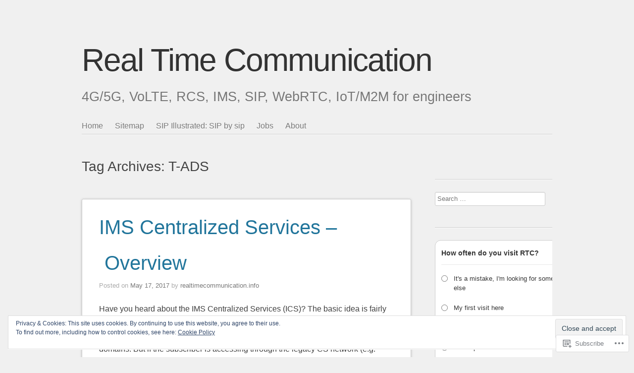

--- FILE ---
content_type: text/html; charset=UTF-8
request_url: https://realtimecommunication.wordpress.com/tag/t-ads/
body_size: 24278
content:
<!DOCTYPE html>
<html lang="en">
<head>
<meta charset="UTF-8" />
<meta name="viewport" content="width=device-width" />
<title>T-ADS | Real Time Communication</title>
<link rel="profile" href="http://gmpg.org/xfn/11" />
<link rel="pingback" href="https://realtimecommunication.wordpress.com/xmlrpc.php" />
<!--[if lt IE 9]>
<script src="https://s0.wp.com/wp-content/themes/pub/sempress/js/html5.js?m=1360861925i" type="text/javascript"></script>
<![endif]-->

<meta name='robots' content='max-image-preview:large' />
<meta name="google-site-verification" content="-0ZwIGEPauTVPiN1t9wbzc1XlNviPXpWuVXS2fwNYeI" />
<link rel='dns-prefetch' href='//s0.wp.com' />
<link rel='dns-prefetch' href='//af.pubmine.com' />
<link rel="alternate" type="application/rss+xml" title="Real Time Communication &raquo; Feed" href="https://realtimecommunication.wordpress.com/feed/" />
<link rel="alternate" type="application/rss+xml" title="Real Time Communication &raquo; Comments Feed" href="https://realtimecommunication.wordpress.com/comments/feed/" />
<link rel="alternate" type="application/rss+xml" title="Real Time Communication &raquo; T-ADS Tag Feed" href="https://realtimecommunication.wordpress.com/tag/t-ads/feed/" />
	<script type="text/javascript">
		/* <![CDATA[ */
		function addLoadEvent(func) {
			var oldonload = window.onload;
			if (typeof window.onload != 'function') {
				window.onload = func;
			} else {
				window.onload = function () {
					oldonload();
					func();
				}
			}
		}
		/* ]]> */
	</script>
	<link crossorigin='anonymous' rel='stylesheet' id='all-css-0-1' href='/_static/??/wp-content/mu-plugins/widgets/eu-cookie-law/templates/style.css,/wp-content/mu-plugins/likes/jetpack-likes.css?m=1743883414j&cssminify=yes' type='text/css' media='all' />
<style id='wp-emoji-styles-inline-css'>

	img.wp-smiley, img.emoji {
		display: inline !important;
		border: none !important;
		box-shadow: none !important;
		height: 1em !important;
		width: 1em !important;
		margin: 0 0.07em !important;
		vertical-align: -0.1em !important;
		background: none !important;
		padding: 0 !important;
	}
/*# sourceURL=wp-emoji-styles-inline-css */
</style>
<link crossorigin='anonymous' rel='stylesheet' id='all-css-2-1' href='/wp-content/plugins/gutenberg-core/v22.4.0/build/styles/block-library/style.min.css?m=1768935615i&cssminify=yes' type='text/css' media='all' />
<style id='wp-block-library-inline-css'>
.has-text-align-justify {
	text-align:justify;
}
.has-text-align-justify{text-align:justify;}

/*# sourceURL=wp-block-library-inline-css */
</style><style id='global-styles-inline-css'>
:root{--wp--preset--aspect-ratio--square: 1;--wp--preset--aspect-ratio--4-3: 4/3;--wp--preset--aspect-ratio--3-4: 3/4;--wp--preset--aspect-ratio--3-2: 3/2;--wp--preset--aspect-ratio--2-3: 2/3;--wp--preset--aspect-ratio--16-9: 16/9;--wp--preset--aspect-ratio--9-16: 9/16;--wp--preset--color--black: #000000;--wp--preset--color--cyan-bluish-gray: #abb8c3;--wp--preset--color--white: #ffffff;--wp--preset--color--pale-pink: #f78da7;--wp--preset--color--vivid-red: #cf2e2e;--wp--preset--color--luminous-vivid-orange: #ff6900;--wp--preset--color--luminous-vivid-amber: #fcb900;--wp--preset--color--light-green-cyan: #7bdcb5;--wp--preset--color--vivid-green-cyan: #00d084;--wp--preset--color--pale-cyan-blue: #8ed1fc;--wp--preset--color--vivid-cyan-blue: #0693e3;--wp--preset--color--vivid-purple: #9b51e0;--wp--preset--gradient--vivid-cyan-blue-to-vivid-purple: linear-gradient(135deg,rgb(6,147,227) 0%,rgb(155,81,224) 100%);--wp--preset--gradient--light-green-cyan-to-vivid-green-cyan: linear-gradient(135deg,rgb(122,220,180) 0%,rgb(0,208,130) 100%);--wp--preset--gradient--luminous-vivid-amber-to-luminous-vivid-orange: linear-gradient(135deg,rgb(252,185,0) 0%,rgb(255,105,0) 100%);--wp--preset--gradient--luminous-vivid-orange-to-vivid-red: linear-gradient(135deg,rgb(255,105,0) 0%,rgb(207,46,46) 100%);--wp--preset--gradient--very-light-gray-to-cyan-bluish-gray: linear-gradient(135deg,rgb(238,238,238) 0%,rgb(169,184,195) 100%);--wp--preset--gradient--cool-to-warm-spectrum: linear-gradient(135deg,rgb(74,234,220) 0%,rgb(151,120,209) 20%,rgb(207,42,186) 40%,rgb(238,44,130) 60%,rgb(251,105,98) 80%,rgb(254,248,76) 100%);--wp--preset--gradient--blush-light-purple: linear-gradient(135deg,rgb(255,206,236) 0%,rgb(152,150,240) 100%);--wp--preset--gradient--blush-bordeaux: linear-gradient(135deg,rgb(254,205,165) 0%,rgb(254,45,45) 50%,rgb(107,0,62) 100%);--wp--preset--gradient--luminous-dusk: linear-gradient(135deg,rgb(255,203,112) 0%,rgb(199,81,192) 50%,rgb(65,88,208) 100%);--wp--preset--gradient--pale-ocean: linear-gradient(135deg,rgb(255,245,203) 0%,rgb(182,227,212) 50%,rgb(51,167,181) 100%);--wp--preset--gradient--electric-grass: linear-gradient(135deg,rgb(202,248,128) 0%,rgb(113,206,126) 100%);--wp--preset--gradient--midnight: linear-gradient(135deg,rgb(2,3,129) 0%,rgb(40,116,252) 100%);--wp--preset--font-size--small: 13px;--wp--preset--font-size--medium: 20px;--wp--preset--font-size--large: 36px;--wp--preset--font-size--x-large: 42px;--wp--preset--font-family--albert-sans: 'Albert Sans', sans-serif;--wp--preset--font-family--alegreya: Alegreya, serif;--wp--preset--font-family--arvo: Arvo, serif;--wp--preset--font-family--bodoni-moda: 'Bodoni Moda', serif;--wp--preset--font-family--bricolage-grotesque: 'Bricolage Grotesque', sans-serif;--wp--preset--font-family--cabin: Cabin, sans-serif;--wp--preset--font-family--chivo: Chivo, sans-serif;--wp--preset--font-family--commissioner: Commissioner, sans-serif;--wp--preset--font-family--cormorant: Cormorant, serif;--wp--preset--font-family--courier-prime: 'Courier Prime', monospace;--wp--preset--font-family--crimson-pro: 'Crimson Pro', serif;--wp--preset--font-family--dm-mono: 'DM Mono', monospace;--wp--preset--font-family--dm-sans: 'DM Sans', sans-serif;--wp--preset--font-family--dm-serif-display: 'DM Serif Display', serif;--wp--preset--font-family--domine: Domine, serif;--wp--preset--font-family--eb-garamond: 'EB Garamond', serif;--wp--preset--font-family--epilogue: Epilogue, sans-serif;--wp--preset--font-family--fahkwang: Fahkwang, sans-serif;--wp--preset--font-family--figtree: Figtree, sans-serif;--wp--preset--font-family--fira-sans: 'Fira Sans', sans-serif;--wp--preset--font-family--fjalla-one: 'Fjalla One', sans-serif;--wp--preset--font-family--fraunces: Fraunces, serif;--wp--preset--font-family--gabarito: Gabarito, system-ui;--wp--preset--font-family--ibm-plex-mono: 'IBM Plex Mono', monospace;--wp--preset--font-family--ibm-plex-sans: 'IBM Plex Sans', sans-serif;--wp--preset--font-family--ibarra-real-nova: 'Ibarra Real Nova', serif;--wp--preset--font-family--instrument-serif: 'Instrument Serif', serif;--wp--preset--font-family--inter: Inter, sans-serif;--wp--preset--font-family--josefin-sans: 'Josefin Sans', sans-serif;--wp--preset--font-family--jost: Jost, sans-serif;--wp--preset--font-family--libre-baskerville: 'Libre Baskerville', serif;--wp--preset--font-family--libre-franklin: 'Libre Franklin', sans-serif;--wp--preset--font-family--literata: Literata, serif;--wp--preset--font-family--lora: Lora, serif;--wp--preset--font-family--merriweather: Merriweather, serif;--wp--preset--font-family--montserrat: Montserrat, sans-serif;--wp--preset--font-family--newsreader: Newsreader, serif;--wp--preset--font-family--noto-sans-mono: 'Noto Sans Mono', sans-serif;--wp--preset--font-family--nunito: Nunito, sans-serif;--wp--preset--font-family--open-sans: 'Open Sans', sans-serif;--wp--preset--font-family--overpass: Overpass, sans-serif;--wp--preset--font-family--pt-serif: 'PT Serif', serif;--wp--preset--font-family--petrona: Petrona, serif;--wp--preset--font-family--piazzolla: Piazzolla, serif;--wp--preset--font-family--playfair-display: 'Playfair Display', serif;--wp--preset--font-family--plus-jakarta-sans: 'Plus Jakarta Sans', sans-serif;--wp--preset--font-family--poppins: Poppins, sans-serif;--wp--preset--font-family--raleway: Raleway, sans-serif;--wp--preset--font-family--roboto: Roboto, sans-serif;--wp--preset--font-family--roboto-slab: 'Roboto Slab', serif;--wp--preset--font-family--rubik: Rubik, sans-serif;--wp--preset--font-family--rufina: Rufina, serif;--wp--preset--font-family--sora: Sora, sans-serif;--wp--preset--font-family--source-sans-3: 'Source Sans 3', sans-serif;--wp--preset--font-family--source-serif-4: 'Source Serif 4', serif;--wp--preset--font-family--space-mono: 'Space Mono', monospace;--wp--preset--font-family--syne: Syne, sans-serif;--wp--preset--font-family--texturina: Texturina, serif;--wp--preset--font-family--urbanist: Urbanist, sans-serif;--wp--preset--font-family--work-sans: 'Work Sans', sans-serif;--wp--preset--spacing--20: 0.44rem;--wp--preset--spacing--30: 0.67rem;--wp--preset--spacing--40: 1rem;--wp--preset--spacing--50: 1.5rem;--wp--preset--spacing--60: 2.25rem;--wp--preset--spacing--70: 3.38rem;--wp--preset--spacing--80: 5.06rem;--wp--preset--shadow--natural: 6px 6px 9px rgba(0, 0, 0, 0.2);--wp--preset--shadow--deep: 12px 12px 50px rgba(0, 0, 0, 0.4);--wp--preset--shadow--sharp: 6px 6px 0px rgba(0, 0, 0, 0.2);--wp--preset--shadow--outlined: 6px 6px 0px -3px rgb(255, 255, 255), 6px 6px rgb(0, 0, 0);--wp--preset--shadow--crisp: 6px 6px 0px rgb(0, 0, 0);}:where(body) { margin: 0; }:where(.is-layout-flex){gap: 0.5em;}:where(.is-layout-grid){gap: 0.5em;}body .is-layout-flex{display: flex;}.is-layout-flex{flex-wrap: wrap;align-items: center;}.is-layout-flex > :is(*, div){margin: 0;}body .is-layout-grid{display: grid;}.is-layout-grid > :is(*, div){margin: 0;}body{padding-top: 0px;padding-right: 0px;padding-bottom: 0px;padding-left: 0px;}:root :where(.wp-element-button, .wp-block-button__link){background-color: #32373c;border-width: 0;color: #fff;font-family: inherit;font-size: inherit;font-style: inherit;font-weight: inherit;letter-spacing: inherit;line-height: inherit;padding-top: calc(0.667em + 2px);padding-right: calc(1.333em + 2px);padding-bottom: calc(0.667em + 2px);padding-left: calc(1.333em + 2px);text-decoration: none;text-transform: inherit;}.has-black-color{color: var(--wp--preset--color--black) !important;}.has-cyan-bluish-gray-color{color: var(--wp--preset--color--cyan-bluish-gray) !important;}.has-white-color{color: var(--wp--preset--color--white) !important;}.has-pale-pink-color{color: var(--wp--preset--color--pale-pink) !important;}.has-vivid-red-color{color: var(--wp--preset--color--vivid-red) !important;}.has-luminous-vivid-orange-color{color: var(--wp--preset--color--luminous-vivid-orange) !important;}.has-luminous-vivid-amber-color{color: var(--wp--preset--color--luminous-vivid-amber) !important;}.has-light-green-cyan-color{color: var(--wp--preset--color--light-green-cyan) !important;}.has-vivid-green-cyan-color{color: var(--wp--preset--color--vivid-green-cyan) !important;}.has-pale-cyan-blue-color{color: var(--wp--preset--color--pale-cyan-blue) !important;}.has-vivid-cyan-blue-color{color: var(--wp--preset--color--vivid-cyan-blue) !important;}.has-vivid-purple-color{color: var(--wp--preset--color--vivid-purple) !important;}.has-black-background-color{background-color: var(--wp--preset--color--black) !important;}.has-cyan-bluish-gray-background-color{background-color: var(--wp--preset--color--cyan-bluish-gray) !important;}.has-white-background-color{background-color: var(--wp--preset--color--white) !important;}.has-pale-pink-background-color{background-color: var(--wp--preset--color--pale-pink) !important;}.has-vivid-red-background-color{background-color: var(--wp--preset--color--vivid-red) !important;}.has-luminous-vivid-orange-background-color{background-color: var(--wp--preset--color--luminous-vivid-orange) !important;}.has-luminous-vivid-amber-background-color{background-color: var(--wp--preset--color--luminous-vivid-amber) !important;}.has-light-green-cyan-background-color{background-color: var(--wp--preset--color--light-green-cyan) !important;}.has-vivid-green-cyan-background-color{background-color: var(--wp--preset--color--vivid-green-cyan) !important;}.has-pale-cyan-blue-background-color{background-color: var(--wp--preset--color--pale-cyan-blue) !important;}.has-vivid-cyan-blue-background-color{background-color: var(--wp--preset--color--vivid-cyan-blue) !important;}.has-vivid-purple-background-color{background-color: var(--wp--preset--color--vivid-purple) !important;}.has-black-border-color{border-color: var(--wp--preset--color--black) !important;}.has-cyan-bluish-gray-border-color{border-color: var(--wp--preset--color--cyan-bluish-gray) !important;}.has-white-border-color{border-color: var(--wp--preset--color--white) !important;}.has-pale-pink-border-color{border-color: var(--wp--preset--color--pale-pink) !important;}.has-vivid-red-border-color{border-color: var(--wp--preset--color--vivid-red) !important;}.has-luminous-vivid-orange-border-color{border-color: var(--wp--preset--color--luminous-vivid-orange) !important;}.has-luminous-vivid-amber-border-color{border-color: var(--wp--preset--color--luminous-vivid-amber) !important;}.has-light-green-cyan-border-color{border-color: var(--wp--preset--color--light-green-cyan) !important;}.has-vivid-green-cyan-border-color{border-color: var(--wp--preset--color--vivid-green-cyan) !important;}.has-pale-cyan-blue-border-color{border-color: var(--wp--preset--color--pale-cyan-blue) !important;}.has-vivid-cyan-blue-border-color{border-color: var(--wp--preset--color--vivid-cyan-blue) !important;}.has-vivid-purple-border-color{border-color: var(--wp--preset--color--vivid-purple) !important;}.has-vivid-cyan-blue-to-vivid-purple-gradient-background{background: var(--wp--preset--gradient--vivid-cyan-blue-to-vivid-purple) !important;}.has-light-green-cyan-to-vivid-green-cyan-gradient-background{background: var(--wp--preset--gradient--light-green-cyan-to-vivid-green-cyan) !important;}.has-luminous-vivid-amber-to-luminous-vivid-orange-gradient-background{background: var(--wp--preset--gradient--luminous-vivid-amber-to-luminous-vivid-orange) !important;}.has-luminous-vivid-orange-to-vivid-red-gradient-background{background: var(--wp--preset--gradient--luminous-vivid-orange-to-vivid-red) !important;}.has-very-light-gray-to-cyan-bluish-gray-gradient-background{background: var(--wp--preset--gradient--very-light-gray-to-cyan-bluish-gray) !important;}.has-cool-to-warm-spectrum-gradient-background{background: var(--wp--preset--gradient--cool-to-warm-spectrum) !important;}.has-blush-light-purple-gradient-background{background: var(--wp--preset--gradient--blush-light-purple) !important;}.has-blush-bordeaux-gradient-background{background: var(--wp--preset--gradient--blush-bordeaux) !important;}.has-luminous-dusk-gradient-background{background: var(--wp--preset--gradient--luminous-dusk) !important;}.has-pale-ocean-gradient-background{background: var(--wp--preset--gradient--pale-ocean) !important;}.has-electric-grass-gradient-background{background: var(--wp--preset--gradient--electric-grass) !important;}.has-midnight-gradient-background{background: var(--wp--preset--gradient--midnight) !important;}.has-small-font-size{font-size: var(--wp--preset--font-size--small) !important;}.has-medium-font-size{font-size: var(--wp--preset--font-size--medium) !important;}.has-large-font-size{font-size: var(--wp--preset--font-size--large) !important;}.has-x-large-font-size{font-size: var(--wp--preset--font-size--x-large) !important;}.has-albert-sans-font-family{font-family: var(--wp--preset--font-family--albert-sans) !important;}.has-alegreya-font-family{font-family: var(--wp--preset--font-family--alegreya) !important;}.has-arvo-font-family{font-family: var(--wp--preset--font-family--arvo) !important;}.has-bodoni-moda-font-family{font-family: var(--wp--preset--font-family--bodoni-moda) !important;}.has-bricolage-grotesque-font-family{font-family: var(--wp--preset--font-family--bricolage-grotesque) !important;}.has-cabin-font-family{font-family: var(--wp--preset--font-family--cabin) !important;}.has-chivo-font-family{font-family: var(--wp--preset--font-family--chivo) !important;}.has-commissioner-font-family{font-family: var(--wp--preset--font-family--commissioner) !important;}.has-cormorant-font-family{font-family: var(--wp--preset--font-family--cormorant) !important;}.has-courier-prime-font-family{font-family: var(--wp--preset--font-family--courier-prime) !important;}.has-crimson-pro-font-family{font-family: var(--wp--preset--font-family--crimson-pro) !important;}.has-dm-mono-font-family{font-family: var(--wp--preset--font-family--dm-mono) !important;}.has-dm-sans-font-family{font-family: var(--wp--preset--font-family--dm-sans) !important;}.has-dm-serif-display-font-family{font-family: var(--wp--preset--font-family--dm-serif-display) !important;}.has-domine-font-family{font-family: var(--wp--preset--font-family--domine) !important;}.has-eb-garamond-font-family{font-family: var(--wp--preset--font-family--eb-garamond) !important;}.has-epilogue-font-family{font-family: var(--wp--preset--font-family--epilogue) !important;}.has-fahkwang-font-family{font-family: var(--wp--preset--font-family--fahkwang) !important;}.has-figtree-font-family{font-family: var(--wp--preset--font-family--figtree) !important;}.has-fira-sans-font-family{font-family: var(--wp--preset--font-family--fira-sans) !important;}.has-fjalla-one-font-family{font-family: var(--wp--preset--font-family--fjalla-one) !important;}.has-fraunces-font-family{font-family: var(--wp--preset--font-family--fraunces) !important;}.has-gabarito-font-family{font-family: var(--wp--preset--font-family--gabarito) !important;}.has-ibm-plex-mono-font-family{font-family: var(--wp--preset--font-family--ibm-plex-mono) !important;}.has-ibm-plex-sans-font-family{font-family: var(--wp--preset--font-family--ibm-plex-sans) !important;}.has-ibarra-real-nova-font-family{font-family: var(--wp--preset--font-family--ibarra-real-nova) !important;}.has-instrument-serif-font-family{font-family: var(--wp--preset--font-family--instrument-serif) !important;}.has-inter-font-family{font-family: var(--wp--preset--font-family--inter) !important;}.has-josefin-sans-font-family{font-family: var(--wp--preset--font-family--josefin-sans) !important;}.has-jost-font-family{font-family: var(--wp--preset--font-family--jost) !important;}.has-libre-baskerville-font-family{font-family: var(--wp--preset--font-family--libre-baskerville) !important;}.has-libre-franklin-font-family{font-family: var(--wp--preset--font-family--libre-franklin) !important;}.has-literata-font-family{font-family: var(--wp--preset--font-family--literata) !important;}.has-lora-font-family{font-family: var(--wp--preset--font-family--lora) !important;}.has-merriweather-font-family{font-family: var(--wp--preset--font-family--merriweather) !important;}.has-montserrat-font-family{font-family: var(--wp--preset--font-family--montserrat) !important;}.has-newsreader-font-family{font-family: var(--wp--preset--font-family--newsreader) !important;}.has-noto-sans-mono-font-family{font-family: var(--wp--preset--font-family--noto-sans-mono) !important;}.has-nunito-font-family{font-family: var(--wp--preset--font-family--nunito) !important;}.has-open-sans-font-family{font-family: var(--wp--preset--font-family--open-sans) !important;}.has-overpass-font-family{font-family: var(--wp--preset--font-family--overpass) !important;}.has-pt-serif-font-family{font-family: var(--wp--preset--font-family--pt-serif) !important;}.has-petrona-font-family{font-family: var(--wp--preset--font-family--petrona) !important;}.has-piazzolla-font-family{font-family: var(--wp--preset--font-family--piazzolla) !important;}.has-playfair-display-font-family{font-family: var(--wp--preset--font-family--playfair-display) !important;}.has-plus-jakarta-sans-font-family{font-family: var(--wp--preset--font-family--plus-jakarta-sans) !important;}.has-poppins-font-family{font-family: var(--wp--preset--font-family--poppins) !important;}.has-raleway-font-family{font-family: var(--wp--preset--font-family--raleway) !important;}.has-roboto-font-family{font-family: var(--wp--preset--font-family--roboto) !important;}.has-roboto-slab-font-family{font-family: var(--wp--preset--font-family--roboto-slab) !important;}.has-rubik-font-family{font-family: var(--wp--preset--font-family--rubik) !important;}.has-rufina-font-family{font-family: var(--wp--preset--font-family--rufina) !important;}.has-sora-font-family{font-family: var(--wp--preset--font-family--sora) !important;}.has-source-sans-3-font-family{font-family: var(--wp--preset--font-family--source-sans-3) !important;}.has-source-serif-4-font-family{font-family: var(--wp--preset--font-family--source-serif-4) !important;}.has-space-mono-font-family{font-family: var(--wp--preset--font-family--space-mono) !important;}.has-syne-font-family{font-family: var(--wp--preset--font-family--syne) !important;}.has-texturina-font-family{font-family: var(--wp--preset--font-family--texturina) !important;}.has-urbanist-font-family{font-family: var(--wp--preset--font-family--urbanist) !important;}.has-work-sans-font-family{font-family: var(--wp--preset--font-family--work-sans) !important;}
/*# sourceURL=global-styles-inline-css */
</style>

<style id='classic-theme-styles-inline-css'>
.wp-block-button__link{background-color:#32373c;border-radius:9999px;box-shadow:none;color:#fff;font-size:1.125em;padding:calc(.667em + 2px) calc(1.333em + 2px);text-decoration:none}.wp-block-file__button{background:#32373c;color:#fff}.wp-block-accordion-heading{margin:0}.wp-block-accordion-heading__toggle{background-color:inherit!important;color:inherit!important}.wp-block-accordion-heading__toggle:not(:focus-visible){outline:none}.wp-block-accordion-heading__toggle:focus,.wp-block-accordion-heading__toggle:hover{background-color:inherit!important;border:none;box-shadow:none;color:inherit;padding:var(--wp--preset--spacing--20,1em) 0;text-decoration:none}.wp-block-accordion-heading__toggle:focus-visible{outline:auto;outline-offset:0}
/*# sourceURL=/wp-content/plugins/gutenberg-core/v22.4.0/build/styles/block-library/classic.min.css */
</style>
<link crossorigin='anonymous' rel='stylesheet' id='all-css-4-1' href='/_static/??-eJyFkd1OwzAMhV8I1+oo2m4Qj4La1ARvcRLF7gZvjzd+NglUbqJzrPPZcYKnCqFko2xY0xI5K4YypRIOipuu33U9KEtNBI2O3YAzq/0kQO09URdU7/CmkSxw7dXI61JHOyeEZh4pkXhsDTvxHMkc128NRm/rSPUxME21kSr4KbwI2KvP0l/cZxnrMqGSXBD8d5c9WR3D4cujlJLxmXPASJkaO6F/y7Wmjfwpo8t4WfZq16BIBfwDRmO/wq2BlzRyO6NP8thvH+43u2HbD/sPLAK2TQ==&cssminify=yes' type='text/css' media='all' />
<style id='jetpack-global-styles-frontend-style-inline-css'>
:root { --font-headings: unset; --font-base: unset; --font-headings-default: -apple-system,BlinkMacSystemFont,"Segoe UI",Roboto,Oxygen-Sans,Ubuntu,Cantarell,"Helvetica Neue",sans-serif; --font-base-default: -apple-system,BlinkMacSystemFont,"Segoe UI",Roboto,Oxygen-Sans,Ubuntu,Cantarell,"Helvetica Neue",sans-serif;}
/*# sourceURL=jetpack-global-styles-frontend-style-inline-css */
</style>
<link crossorigin='anonymous' rel='stylesheet' id='all-css-6-1' href='/_static/??-eJyNjcEKwjAQRH/IuFRT6kX8FNkmS5K6yQY3Qfx7bfEiXrwM82B4A49qnJRGpUHupnIPqSgs1Cq624chi6zhO5OCRryTR++fW00l7J3qDv43XVNxoOISsmEJol/wY2uR8vs3WggsM/I6uOTzMI3Hw8lOg11eUT1JKA==&cssminify=yes' type='text/css' media='all' />
<script type="text/javascript" id="wpcom-actionbar-placeholder-js-extra">
/* <![CDATA[ */
var actionbardata = {"siteID":"78677401","postID":"0","siteURL":"https://realtimecommunication.wordpress.com","xhrURL":"https://realtimecommunication.wordpress.com/wp-admin/admin-ajax.php","nonce":"517de47012","isLoggedIn":"","statusMessage":"","subsEmailDefault":"instantly","proxyScriptUrl":"https://s0.wp.com/wp-content/js/wpcom-proxy-request.js?m=1513050504i&amp;ver=20211021","i18n":{"followedText":"New posts from this site will now appear in your \u003Ca href=\"https://wordpress.com/reader\"\u003EReader\u003C/a\u003E","foldBar":"Collapse this bar","unfoldBar":"Expand this bar","shortLinkCopied":"Shortlink copied to clipboard."}};
//# sourceURL=wpcom-actionbar-placeholder-js-extra
/* ]]> */
</script>
<script type="text/javascript" id="jetpack-mu-wpcom-settings-js-before">
/* <![CDATA[ */
var JETPACK_MU_WPCOM_SETTINGS = {"assetsUrl":"https://s0.wp.com/wp-content/mu-plugins/jetpack-mu-wpcom-plugin/moon/jetpack_vendor/automattic/jetpack-mu-wpcom/src/build/"};
//# sourceURL=jetpack-mu-wpcom-settings-js-before
/* ]]> */
</script>
<script crossorigin='anonymous' type='text/javascript'  src='/_static/??-eJyFjcsOwiAQRX/I6dSa+lgYvwWBEAgMOAPW/n3bqIk7V2dxT87FqYDOVC1VDIIcKxTOr7kLssN186RjM1a2MTya5fmDLnn6K0HyjlW1v/L37R6zgxKb8yQ4ZTbKCOioRN4hnQo+hw1AmcCZwmvilq7709CPh/54voQFmNpFWg=='></script>
<script type="text/javascript" id="rlt-proxy-js-after">
/* <![CDATA[ */
	rltInitialize( {"token":null,"iframeOrigins":["https:\/\/widgets.wp.com"]} );
//# sourceURL=rlt-proxy-js-after
/* ]]> */
</script>
<link rel="EditURI" type="application/rsd+xml" title="RSD" href="https://realtimecommunication.wordpress.com/xmlrpc.php?rsd" />
<meta name="generator" content="WordPress.com" />

<!-- Jetpack Open Graph Tags -->
<meta property="og:type" content="website" />
<meta property="og:title" content="T-ADS &#8211; Real Time Communication" />
<meta property="og:url" content="https://realtimecommunication.wordpress.com/tag/t-ads/" />
<meta property="og:site_name" content="Real Time Communication" />
<meta property="og:image" content="https://s0.wp.com/i/blank.jpg?m=1383295312i" />
<meta property="og:image:width" content="200" />
<meta property="og:image:height" content="200" />
<meta property="og:image:alt" content="" />
<meta property="og:locale" content="en_US" />
<meta property="fb:app_id" content="249643311490" />

<!-- End Jetpack Open Graph Tags -->
<link rel="shortcut icon" type="image/x-icon" href="https://s0.wp.com/i/favicon.ico?m=1713425267i" sizes="16x16 24x24 32x32 48x48" />
<link rel="icon" type="image/x-icon" href="https://s0.wp.com/i/favicon.ico?m=1713425267i" sizes="16x16 24x24 32x32 48x48" />
<link rel="apple-touch-icon" href="https://s0.wp.com/i/webclip.png?m=1713868326i" />
<link rel='openid.server' href='https://realtimecommunication.wordpress.com/?openidserver=1' />
<link rel='openid.delegate' href='https://realtimecommunication.wordpress.com/' />
<link rel="search" type="application/opensearchdescription+xml" href="https://realtimecommunication.wordpress.com/osd.xml" title="Real Time Communication" />
<link rel="search" type="application/opensearchdescription+xml" href="https://s1.wp.com/opensearch.xml" title="WordPress.com" />
<meta name="theme-color" content="#f0f0f0" />
		<style type="text/css">
			.recentcomments a {
				display: inline !important;
				padding: 0 !important;
				margin: 0 !important;
			}

			table.recentcommentsavatartop img.avatar, table.recentcommentsavatarend img.avatar {
				border: 0px;
				margin: 0;
			}

			table.recentcommentsavatartop a, table.recentcommentsavatarend a {
				border: 0px !important;
				background-color: transparent !important;
			}

			td.recentcommentsavatarend, td.recentcommentsavatartop {
				padding: 0px 0px 1px 0px;
				margin: 0px;
			}

			td.recentcommentstextend {
				border: none !important;
				padding: 0px 0px 2px 10px;
			}

			.rtl td.recentcommentstextend {
				padding: 0px 10px 2px 0px;
			}

			td.recentcommentstexttop {
				border: none;
				padding: 0px 0px 0px 10px;
			}

			.rtl td.recentcommentstexttop {
				padding: 0px 10px 0px 0px;
			}
		</style>
		<meta name="description" content="Posts about T-ADS written by realtimecommunication.info" />
<script type="text/javascript">
/* <![CDATA[ */
var wa_client = {}; wa_client.cmd = []; wa_client.config = { 'blog_id': 78677401, 'blog_language': 'en', 'is_wordads': false, 'hosting_type': 0, 'afp_account_id': 'pub-2740394510329749', 'afp_host_id': 5038568878849053, 'theme': 'pub/sempress', '_': { 'title': 'Advertisement', 'privacy_settings': 'Privacy Settings' }, 'formats': [ 'belowpost', 'bottom_sticky', 'sidebar_sticky_right', 'gutenberg_rectangle', 'gutenberg_leaderboard', 'gutenberg_mobile_leaderboard', 'gutenberg_skyscraper' ] };
/* ]]> */
</script>
		<script type="text/javascript">

			window.doNotSellCallback = function() {

				var linkElements = [
					'a[href="https://wordpress.com/?ref=footer_blog"]',
					'a[href="https://wordpress.com/?ref=footer_website"]',
					'a[href="https://wordpress.com/?ref=vertical_footer"]',
					'a[href^="https://wordpress.com/?ref=footer_segment_"]',
				].join(',');

				var dnsLink = document.createElement( 'a' );
				dnsLink.href = 'https://wordpress.com/advertising-program-optout/';
				dnsLink.classList.add( 'do-not-sell-link' );
				dnsLink.rel = 'nofollow';
				dnsLink.style.marginLeft = '0.5em';
				dnsLink.textContent = 'Do Not Sell or Share My Personal Information';

				var creditLinks = document.querySelectorAll( linkElements );

				if ( 0 === creditLinks.length ) {
					return false;
				}

				Array.prototype.forEach.call( creditLinks, function( el ) {
					el.insertAdjacentElement( 'afterend', dnsLink );
				});

				return true;
			};

		</script>
		<script type="text/javascript">
	window.google_analytics_uacct = "UA-52447-2";
</script>

<script type="text/javascript">
	var _gaq = _gaq || [];
	_gaq.push(['_setAccount', 'UA-52447-2']);
	_gaq.push(['_gat._anonymizeIp']);
	_gaq.push(['_setDomainName', 'wordpress.com']);
	_gaq.push(['_initData']);
	_gaq.push(['_trackPageview']);

	(function() {
		var ga = document.createElement('script'); ga.type = 'text/javascript'; ga.async = true;
		ga.src = ('https:' == document.location.protocol ? 'https://ssl' : 'http://www') + '.google-analytics.com/ga.js';
		(document.getElementsByTagName('head')[0] || document.getElementsByTagName('body')[0]).appendChild(ga);
	})();
</script>
<link crossorigin='anonymous' rel='stylesheet' id='all-css-0-3' href='/_static/??-eJydzMEKwkAMBNAfcg3VSr2InyJtGsq22U1osiz+vS2oZ/E2MwwPqgaU7JQdUgnKZYrZYCbXHpd3hySS4REzwsCCi4HVqLQe0ewAvwtJxsJkgP0qxYi/p8/wL1jjOJEbuGhQsS2ZP5l27p5uTXc5n65t17TzC87EWdk=&cssminify=yes' type='text/css' media='all' />
</head>

<body class="archive tag tag-t-ads tag-335257885 wp-theme-pubsempress customizer-styles-applied group-blog jetpack-reblog-enabled">
<div id="page" class="hfeed site">
		<header id="masthead" class="site-header" role="banner">
		<div class="logo">
			<h1 class="site-title"><a href="https://realtimecommunication.wordpress.com/" title="Real Time Communication" rel="home">Real Time Communication</a></h1>
			<h2 class="site-description">4G/5G, VoLTE, RCS, IMS, SIP, WebRTC, IoT/M2M for engineers</h2>
		</div>

		<nav role="navigation" class="site-navigation main-navigation">
			<h1 class="assistive-text">Menu</h1>
			<div class="assistive-text skip-link"><a href="#content" title="Skip to content">Skip to content</a></div>

			<div class="menu"><ul>
<li ><a href="https://realtimecommunication.wordpress.com/">Home</a></li><li class="page_item page-item-1653"><a href="https://realtimecommunication.wordpress.com/sitemap/">Sitemap</a></li>
<li class="page_item page-item-2188"><a href="https://realtimecommunication.wordpress.com/sip-illustrated-sip-by-sip/">SIP Illustrated: SIP by&nbsp;sip</a></li>
<li class="page_item page-item-3610"><a href="https://realtimecommunication.wordpress.com/jobs/">Jobs</a></li>
<li class="page_item page-item-1"><a href="https://realtimecommunication.wordpress.com/about/">About</a></li>
</ul></div>
		</nav><!-- .site-navigation .main-navigation -->

		</header><!-- #masthead .site-header -->

	<div id="main" class="site-main">

		<section id="primary" class="content-area">
			<div id="content" class="site-content" role="main">

			
				<header class="page-header">
					<h1 class="page-title">
						Tag Archives: <span>T-ADS</span>					</h1>
									</header><!-- .page-header -->

								
					
<article id="post-2278" class="post-2278 post type-post status-publish format-standard hentry category-uncategorized category-volte tag-csrn tag-ics tag-imrn tag-scc-as tag-service-continuity tag-t-ads tag-voice-call-continuity">
	<header class="entry-header">
		<h1 class="entry-title"><a href="https://realtimecommunication.wordpress.com/2017/05/17/ims-centralized-services-overview/" rel="bookmark">IMS Centralized Services &#8211;&nbsp;Overview</a></h1>

				<div class="entry-meta">
			Posted on <a href="https://realtimecommunication.wordpress.com/2017/05/17/ims-centralized-services-overview/" title="09:12" rel="bookmark"><time class="entry-date" datetime="2017-05-17T09:12:30+00:00">May 17, 2017</time></a><span class="byline"> by <span class="author vcard"><a class="url fn n" href="https://realtimecommunication.wordpress.com/author/tttrainer/" title="View all posts by realtimecommunication.info" rel="author">realtimecommunication.info</a></span></span>		</div><!-- .entry-meta -->
			</header><!-- .entry-header -->

		<div class="entry-content">
		
		<p>Have you heard about the IMS Centralized Services (ICS)? The basic idea is fairly simple. We want to apply services for IMS subscribers, regardless what access network they use. We know that in IMS we can do it for all IP-based access domains. But if the subscriber is accessing through the legacy CS network (e.g. because of a low LTE coverage in her area), we are still triggering the services in the CS Core network &#8230; right, unless we have the ICS in place. So ICS enables the IMS services even when one is using CS access for the media bearer.</p>
<div data-shortcode="caption" id="attachment_2287" style="width: 604px" class="wp-caption aligncenter"><img aria-describedby="caption-attachment-2287" data-attachment-id="2287" data-permalink="https://realtimecommunication.wordpress.com/2017/05/17/ims-centralized-services-overview/ics2/#main" data-orig-file="https://realtimecommunication.wordpress.com/wp-content/uploads/2017/05/ics2.png" data-orig-size="1616,672" data-comments-opened="1" data-image-meta="{&quot;aperture&quot;:&quot;0&quot;,&quot;credit&quot;:&quot;&quot;,&quot;camera&quot;:&quot;&quot;,&quot;caption&quot;:&quot;&quot;,&quot;created_timestamp&quot;:&quot;0&quot;,&quot;copyright&quot;:&quot;&quot;,&quot;focal_length&quot;:&quot;0&quot;,&quot;iso&quot;:&quot;0&quot;,&quot;shutter_speed&quot;:&quot;0&quot;,&quot;title&quot;:&quot;&quot;,&quot;orientation&quot;:&quot;0&quot;}" data-image-title="ICS2" data-image-description="" data-image-caption="&lt;p&gt;IMS Centralized Services&lt;/p&gt;
" data-medium-file="https://realtimecommunication.wordpress.com/wp-content/uploads/2017/05/ics2.png?w=300" data-large-file="https://realtimecommunication.wordpress.com/wp-content/uploads/2017/05/ics2.png?w=594" class="size-large wp-image-2287" src="https://realtimecommunication.wordpress.com/wp-content/uploads/2017/05/ics2.png?w=594&#038;h=247" alt="" width="594" height="247" srcset="https://realtimecommunication.wordpress.com/wp-content/uploads/2017/05/ics2.png?w=594 594w, https://realtimecommunication.wordpress.com/wp-content/uploads/2017/05/ics2.png?w=1188 1188w, https://realtimecommunication.wordpress.com/wp-content/uploads/2017/05/ics2.png?w=150 150w, https://realtimecommunication.wordpress.com/wp-content/uploads/2017/05/ics2.png?w=300 300w, https://realtimecommunication.wordpress.com/wp-content/uploads/2017/05/ics2.png?w=768 768w, https://realtimecommunication.wordpress.com/wp-content/uploads/2017/05/ics2.png?w=1024 1024w" sizes="(max-width: 594px) 100vw, 594px" /><p id="caption-attachment-2287" class="wp-caption-text">IMS Centralized Services</p></div>
<p>The ICS is specified in <a href="http://www.gsma.com/newsroom/all-documents/ir-64-ims-service-centralization-and-continuity-guidelines/">GSMA IR.64</a> and 3GPP TS 23.292, 23.237 and 23.216. The scope of the specification includes:</p>
<ul>
<li>Session establishment when using CS access for media transmission for an IMS service</li>
<li>Support of Service Continuity</li>
<li>Support of <a href="https://realtimecommunication.wordpress.com/2015/03/24/mind-the-coverage-hole/">Single Radio Voice Call Continuity</a></li>
<li>Access Domain Selection (ADS)</li>
<li>IMS control of services where the media is transported via the CS network (e.g. managing of mid-call services)</li>
<li> Service data management</li>
</ul>
<p>The solution is applicable for UEs with or even without ICS functionality. As the first step all the sessions have to be anchored in the IMS. That is a job for <strong>Service Centralization and Continuity Application Server (SCC AS)</strong>. The SCC AS is on the signalling path for both the originating and terminating services. Using the <a href="https://realtimecommunication.wordpress.com/2016/04/29/how-to-read-initial-filter-criteria/">initial Filter Criteria</a> (IFC), the SCC AS is triggered as the first AS for originating sessions and as the last for terminating sessions.</p>
<p> <a href="https://realtimecommunication.wordpress.com/2017/05/17/ims-centralized-services-overview/#more-2278" class="more-link">Continue reading <span class="meta-nav">&rarr;</span></a></p>
<div id="jp-post-flair" class="sharedaddy sd-like-enabled sd-sharing-enabled"><div class="sharedaddy sd-sharing-enabled"><div class="robots-nocontent sd-block sd-social sd-social-icon sd-sharing"><h3 class="sd-title">Share this:</h3><div class="sd-content"><ul><li class="share-linkedin"><a rel="nofollow noopener noreferrer"
				data-shared="sharing-linkedin-2278"
				class="share-linkedin sd-button share-icon no-text"
				href="https://realtimecommunication.wordpress.com/2017/05/17/ims-centralized-services-overview/?share=linkedin"
				target="_blank"
				aria-labelledby="sharing-linkedin-2278"
				>
				<span id="sharing-linkedin-2278" hidden>Share on LinkedIn (Opens in new window)</span>
				<span>LinkedIn</span>
			</a></li><li class="share-facebook"><a rel="nofollow noopener noreferrer"
				data-shared="sharing-facebook-2278"
				class="share-facebook sd-button share-icon no-text"
				href="https://realtimecommunication.wordpress.com/2017/05/17/ims-centralized-services-overview/?share=facebook"
				target="_blank"
				aria-labelledby="sharing-facebook-2278"
				>
				<span id="sharing-facebook-2278" hidden>Share on Facebook (Opens in new window)</span>
				<span>Facebook</span>
			</a></li><li class="share-twitter"><a rel="nofollow noopener noreferrer"
				data-shared="sharing-twitter-2278"
				class="share-twitter sd-button share-icon no-text"
				href="https://realtimecommunication.wordpress.com/2017/05/17/ims-centralized-services-overview/?share=twitter"
				target="_blank"
				aria-labelledby="sharing-twitter-2278"
				>
				<span id="sharing-twitter-2278" hidden>Share on X (Opens in new window)</span>
				<span>X</span>
			</a></li><li class="share-end"></li></ul></div></div></div><div class='sharedaddy sd-block sd-like jetpack-likes-widget-wrapper jetpack-likes-widget-unloaded' id='like-post-wrapper-78677401-2278-69757bb107b30' data-src='//widgets.wp.com/likes/index.html?ver=20260125#blog_id=78677401&amp;post_id=2278&amp;origin=realtimecommunication.wordpress.com&amp;obj_id=78677401-2278-69757bb107b30' data-name='like-post-frame-78677401-2278-69757bb107b30' data-title='Like or Reblog'><div class='likes-widget-placeholder post-likes-widget-placeholder' style='height: 55px;'><span class='button'><span>Like</span></span> <span class='loading'>Loading...</span></div><span class='sd-text-color'></span><a class='sd-link-color'></a></div></div>			</div><!-- .entry-content -->
	
	<footer class="entry-meta">
								<span class="cat-links">
				Posted in <a href="https://realtimecommunication.wordpress.com/category/uncategorized/" rel="category tag">Uncategorized</a>, <a href="https://realtimecommunication.wordpress.com/category/volte/" rel="category tag">VoLTE</a>			</span>
			
						<span class="sep"> | </span>
			<span class="tags-links">
				Tagged <a href="https://realtimecommunication.wordpress.com/tag/csrn/" rel="tag">CSRN</a>, <a href="https://realtimecommunication.wordpress.com/tag/ics/" rel="tag">ICS</a>, <a href="https://realtimecommunication.wordpress.com/tag/imrn/" rel="tag">IMRN</a>, <a href="https://realtimecommunication.wordpress.com/tag/scc-as/" rel="tag">SCC AS</a>, <a href="https://realtimecommunication.wordpress.com/tag/service-continuity/" rel="tag">Service Continuity</a>, <a href="https://realtimecommunication.wordpress.com/tag/t-ads/" rel="tag">T-ADS</a>, <a href="https://realtimecommunication.wordpress.com/tag/voice-call-continuity/" rel="tag">Voice Call Continuity</a>			</span>
					
				<span class="sep"> | </span>
		<span class="comments-link"><a href="https://realtimecommunication.wordpress.com/2017/05/17/ims-centralized-services-overview/#respond">Leave a comment</a></span>
		
			</footer><!-- .entry-meta -->
</article><!-- #post-2278 -->

				
				
			
			</div><!-- #content .site-content -->
		</section><!-- #primary .content-area -->

		<div id="secondary" class="widget-area" role="complementary">
						<aside id="follow_button_widget-3" class="widget widget_follow_button_widget">
		<a class="wordpress-follow-button" href="https://realtimecommunication.wordpress.com" data-blog="78677401" data-lang="en" >Follow Real Time Communication on WordPress.com</a>
		<script type="text/javascript">(function(d){ window.wpcomPlatform = {"titles":{"timelines":"Embeddable Timelines","followButton":"Follow Button","wpEmbeds":"WordPress Embeds"}}; var f = d.getElementsByTagName('SCRIPT')[0], p = d.createElement('SCRIPT');p.type = 'text/javascript';p.async = true;p.src = '//widgets.wp.com/platform.js';f.parentNode.insertBefore(p,f);}(document));</script>

		</aside><aside id="search-5" class="widget widget_search">	<form method="get" id="searchform" action="https://realtimecommunication.wordpress.com/" role="search">
		<label for="s" class="assistive-text">Search</label>
		<input type="text" class="field" name="s" value="" id="s" placeholder="Search &hellip;" />
		<input type="submit" class="submit" name="submit" id="searchsubmit" value="Search" />
	</form>
</aside><aside id="text-3" class="widget widget_text">			<div class="textwidget"><a id="pd_a_9936020"></a><div class="CSS_Poll PDS_Poll" id="PDI_container9936020" style=""></div><div id="PD_superContainer"></div><noscript><a href="https://polldaddy.com/p/9936020" target="_blank" rel="noopener noreferrer">Take Our Poll</a></noscript>
</div>
		</aside><aside id="top-posts-3" class="widget widget_top-posts"><h1 class="widget-title">Top Posts</h1><ul><li><a href="https://realtimecommunication.wordpress.com/2015/11/20/user-data-convergence-hss-fe/" class="bump-view" data-bump-view="tp">User Data Convergence - HSS-FE</a></li><li><a href="https://realtimecommunication.wordpress.com/2015/03/09/you-are-running-low-on-credit/" class="bump-view" data-bump-view="tp">P-Early-Media - You are running low on credit!</a></li><li><a href="https://realtimecommunication.wordpress.com/2015/05/27/ut-interface-what-is-it-for/" class="bump-view" data-bump-view="tp">Ut interface - what is it for?</a></li><li><a href="https://realtimecommunication.wordpress.com/2016/02/11/vowifi-overview/" class="bump-view" data-bump-view="tp">VoWifi Overview</a></li><li><a href="https://realtimecommunication.wordpress.com/2014/11/17/sms-in-2g3g/" class="bump-view" data-bump-view="tp">SMS in 2G/3G</a></li><li><a href="https://realtimecommunication.wordpress.com/2015/09/07/how-to-read-tcpdump-registration/" class="bump-view" data-bump-view="tp">How to read tcpdump - Registration</a></li><li><a href="https://realtimecommunication.wordpress.com/2014/12/12/sh-interface-what-is-it-good-for/" class="bump-view" data-bump-view="tp">Sh Interface - What Is It Good  for?</a></li><li><a href="https://realtimecommunication.wordpress.com/2015/03/06/volte-in-ims/" class="bump-view" data-bump-view="tp">VoLTE in IMS</a></li><li><a href="https://realtimecommunication.wordpress.com/2015/03/12/volte-flows-close-encounters/" class="bump-view" data-bump-view="tp">VoLTE  - close encounters</a></li><li><a href="https://realtimecommunication.wordpress.com/2015/06/24/roaming-in-ims/" class="bump-view" data-bump-view="tp">Roaming in IMS</a></li></ul></aside><aside id="text-5" class="widget widget_text">			<div class="textwidget"><a id="pd_a_9882372"></a><div class="CSS_Poll PDS_Poll" id="PDI_container9882372" style=""></div><div id="PD_superContainer"></div><noscript><a href="https://polldaddy.com/p/9882372" target="_blank" rel="noopener noreferrer">Take Our Poll</a></noscript>
</div>
		</aside>
		<aside id="recent-posts-5" class="widget widget_recent_entries">
		<h1 class="widget-title">Recent Posts</h1>
		<ul>
											<li>
					<a href="https://realtimecommunication.wordpress.com/2023/02/20/emergency-calling-summary/">Emergency Calling Summary</a>
									</li>
											<li>
					<a href="https://realtimecommunication.wordpress.com/2022/08/03/online-volte-charging-mmtel/">Online VoLTE Charging &#8211;&nbsp;MMTel</a>
									</li>
											<li>
					<a href="https://realtimecommunication.wordpress.com/2022/02/24/rx-interface/">Rx Interface</a>
									</li>
											<li>
					<a href="https://realtimecommunication.wordpress.com/2022/02/18/smsc-30-years-after/">SMSC &#8211; 30 years&nbsp;later</a>
									</li>
											<li>
					<a href="https://realtimecommunication.wordpress.com/2020/10/20/volte-online-charging-sms/">VoLTE Online Charging &#8211;&nbsp;SMS</a>
									</li>
											<li>
					<a href="https://realtimecommunication.wordpress.com/2020/10/05/volte-offline-charging-voice-call/">VoLTE Offline Charging &#8211; Voice&nbsp;Call</a>
									</li>
											<li>
					<a href="https://realtimecommunication.wordpress.com/2020/09/22/its-all-about-money-volte-charging/">It&#8217;s All about Money! VoLTE&nbsp;Charging</a>
									</li>
											<li>
					<a href="https://realtimecommunication.wordpress.com/2019/02/14/rate-limit-and-traffic-shaping/">Rate Limit and Traffic&nbsp;Shaping</a>
									</li>
											<li>
					<a href="https://realtimecommunication.wordpress.com/2018/12/04/news-5g-is-our-health-the-toll-to-pay/">News: 5G &#8211; is our health the toll to&nbsp;pay?</a>
									</li>
											<li>
					<a href="https://realtimecommunication.wordpress.com/2018/09/14/ar-vr-real-time-communication-in-5g/">AR, VR &#8211; Real-time communication in&nbsp;5G</a>
									</li>
											<li>
					<a href="https://realtimecommunication.wordpress.com/2018/07/17/news-wireshark-is-20/">News: Wireshark is&nbsp;20!</a>
									</li>
											<li>
					<a href="https://realtimecommunication.wordpress.com/2018/07/12/comment-real-time-communication-ai/">Comment: Real-time communication &amp;&nbsp;AI</a>
									</li>
											<li>
					<a href="https://realtimecommunication.wordpress.com/2018/05/09/sip-uri-overview/">SIP URI Overview</a>
									</li>
											<li>
					<a href="https://realtimecommunication.wordpress.com/2018/03/21/volte-conference-call/">VoLTE Conference Call</a>
									</li>
											<li>
					<a href="https://realtimecommunication.wordpress.com/2018/01/31/news-bitcoin-and-mobile-networks/">News: Bitcoin and Mobile&nbsp;Networks?</a>
									</li>
											<li>
					<a href="https://realtimecommunication.wordpress.com/2018/01/15/news-rtc-in-2017/">News: RTC in&nbsp;2017</a>
									</li>
											<li>
					<a href="https://realtimecommunication.wordpress.com/2017/12/18/multimedia-in-volte/">Multimedia in VoLTE</a>
									</li>
											<li>
					<a href="https://realtimecommunication.wordpress.com/2017/11/07/news-mobile-iot-deployments/">News: Mobile IoT&nbsp;Deployments</a>
									</li>
											<li>
					<a href="https://realtimecommunication.wordpress.com/2017/10/31/ims-and-5g/">VoIMS &#8211; IMS and&nbsp;5G</a>
									</li>
											<li>
					<a href="https://realtimecommunication.wordpress.com/2017/10/24/volte-flows-and-cs-network/">VoLTE Flows and CS&nbsp;Network</a>
									</li>
											<li>
					<a href="https://realtimecommunication.wordpress.com/2017/10/11/volte-kpis/">VoLTE KPIs</a>
									</li>
											<li>
					<a href="https://realtimecommunication.wordpress.com/2017/10/03/news-trends-in-telco/">News: Trends in&nbsp;Telco</a>
									</li>
											<li>
					<a href="https://realtimecommunication.wordpress.com/2017/09/12/volte-flows-basics/">VoLTE Flows &#8211;&nbsp;Basics</a>
									</li>
											<li>
					<a href="https://realtimecommunication.wordpress.com/2017/08/04/comment-a-piece-of-advice-for-every-telco-company/">Comment:  A Piece of Advice for Every (Telco)&nbsp;Company</a>
									</li>
											<li>
					<a href="https://realtimecommunication.wordpress.com/2017/05/17/ims-centralized-services-overview/">IMS Centralized Services &#8211;&nbsp;Overview</a>
									</li>
											<li>
					<a href="https://realtimecommunication.wordpress.com/2017/05/11/news-number-portability-enum/">NEWS: Number Portability &amp;&nbsp;ENUM</a>
									</li>
											<li>
					<a href="https://realtimecommunication.wordpress.com/2017/03/28/sip-illustrated-5-sip-session-routing/">SIP Illustrated 5: SIP Session&nbsp;Routing</a>
									</li>
											<li>
					<a href="https://realtimecommunication.wordpress.com/2017/03/20/sip-illustrated-4-sip-session/">SIP Illustrated 4: SIP&nbsp;Session</a>
									</li>
											<li>
					<a href="https://realtimecommunication.wordpress.com/2017/02/23/sip-illustrated-3-routing-and-ims-registration/">SIP Illustrated 3: Routing and IMS&nbsp;Registration</a>
									</li>
											<li>
					<a href="https://realtimecommunication.wordpress.com/2017/02/09/sip-illustrated-2-sip-message/">SIP Illustrated 2: SIP&nbsp;Message</a>
									</li>
											<li>
					<a href="https://realtimecommunication.wordpress.com/2017/02/04/sip-illustrated-1-basics/">SIP Illustrated 1:&nbsp;Basics</a>
									</li>
											<li>
					<a href="https://realtimecommunication.wordpress.com/2017/01/11/gsma-advanced-messaging-rcs-universal-profile/">GSMA Advanced Messaging &#8211; RCS Universal&nbsp;Profile</a>
									</li>
											<li>
					<a href="https://realtimecommunication.wordpress.com/2017/01/05/news-2016-summary/">News: 2016 Summary</a>
									</li>
											<li>
					<a href="https://realtimecommunication.wordpress.com/2016/12/29/news-finally-4g/">News: Finally 4G?</a>
									</li>
											<li>
					<a href="https://realtimecommunication.wordpress.com/2016/12/29/news-telco-monitoring/">News: Telco Monitoring</a>
									</li>
											<li>
					<a href="https://realtimecommunication.wordpress.com/2016/12/13/news-rcs-reborn/">News: RCS Reborn?</a>
									</li>
											<li>
					<a href="https://realtimecommunication.wordpress.com/2016/11/08/sctp-introduction/">SCTP Introduction</a>
									</li>
											<li>
					<a href="https://realtimecommunication.wordpress.com/2016/10/03/challenges-of-automated-testing-for-telcos/">Challenges of Automated Testing (for&nbsp;telcos)</a>
									</li>
											<li>
					<a href="https://realtimecommunication.wordpress.com/2016/09/06/news-iot-and-automatic-emergency-calls/">News: IoT and Automatic Emergency&nbsp;Calls</a>
									</li>
											<li>
					<a href="https://realtimecommunication.wordpress.com/2016/08/30/diameter-overview/">Diameter Overview</a>
									</li>
											<li>
					<a href="https://realtimecommunication.wordpress.com/2016/08/03/ott-and-volte-calls/">OTT and VoLTE&nbsp;Calls</a>
									</li>
											<li>
					<a href="https://realtimecommunication.wordpress.com/2016/07/26/news-uavs-and-lte/">News: UAVs and&nbsp;LTE</a>
									</li>
											<li>
					<a href="https://realtimecommunication.wordpress.com/2016/07/22/ims-presence-illustrated-beginners-guide/">IMS Presence Illustrated: Beginners&nbsp;Guide</a>
									</li>
											<li>
					<a href="https://realtimecommunication.wordpress.com/2016/06/29/news-testrtc-demo/">News: testRTC Demo</a>
									</li>
											<li>
					<a href="https://realtimecommunication.wordpress.com/2016/06/24/news-the-world-is-to-be-all-ip/">News: The World is to be&nbsp;All-IP</a>
									</li>
											<li>
					<a href="https://realtimecommunication.wordpress.com/2016/06/22/volte-illustrated-beginners-guide/">VoLTE Illustrated: Beginners&nbsp;Guide</a>
									</li>
											<li>
					<a href="https://realtimecommunication.wordpress.com/2016/06/07/news-iot-and-sim-does-it-go-together/">News: IoT and SIM &#8211; does it go&nbsp;together?</a>
									</li>
											<li>
					<a href="https://realtimecommunication.wordpress.com/2016/05/25/rainy-day-scenarios-s-cscf-restoration/">Rainy-day Scenarios &#8211; S-CSCF&nbsp;Restoration</a>
									</li>
											<li>
					<a href="https://realtimecommunication.wordpress.com/2016/05/25/news-internet-in-vivo/">News: Internet in&nbsp;Vivo</a>
									</li>
											<li>
					<a href="https://realtimecommunication.wordpress.com/2016/04/29/how-to-read-initial-filter-criteria/">How to read Initial Filter&nbsp;Criteria</a>
									</li>
					</ul>

		</aside><aside id="categories-5" class="widget widget_categories"><h1 class="widget-title">Categories</h1>
			<ul>
					<li class="cat-item cat-item-361117"><a href="https://realtimecommunication.wordpress.com/category/5g/">5G</a> (9)
</li>
	<li class="cat-item cat-item-3828295"><a href="https://realtimecommunication.wordpress.com/category/ims-2/">IMS</a> (55)
</li>
	<li class="cat-item cat-item-2121118"><a href="https://realtimecommunication.wordpress.com/category/iot/">IoT</a> (10)
</li>
	<li class="cat-item cat-item-293345"><a href="https://realtimecommunication.wordpress.com/category/lte/">LTE</a> (14)
</li>
	<li class="cat-item cat-item-108919"><a href="https://realtimecommunication.wordpress.com/category/messaging/">Messaging</a> (5)
</li>
	<li class="cat-item cat-item-478189"><a href="https://realtimecommunication.wordpress.com/category/ott/">OTT</a> (5)
<ul class='children'>
	<li class="cat-item cat-item-25699058"><a href="https://realtimecommunication.wordpress.com/category/ott/whatsapp/">Whatsapp</a> (3)
</li>
</ul>
</li>
	<li class="cat-item cat-item-494891"><a href="https://realtimecommunication.wordpress.com/category/rcs/">RCS</a> (28)
<ul class='children'>
	<li class="cat-item cat-item-20719442"><a href="https://realtimecommunication.wordpress.com/category/rcs/ipsmgw/">IPSMGW</a> (6)
</li>
	<li class="cat-item cat-item-315120284"><a href="https://realtimecommunication.wordpress.com/category/rcs/presence-rcs/">Presence</a> (6)
</li>
</ul>
</li>
	<li class="cat-item cat-item-1"><a href="https://realtimecommunication.wordpress.com/category/uncategorized/">Uncategorized</a> (22)
</li>
	<li class="cat-item cat-item-3135507"><a href="https://realtimecommunication.wordpress.com/category/volte/">VoLTE</a> (45)
</li>
	<li class="cat-item cat-item-4767578"><a href="https://realtimecommunication.wordpress.com/category/vowifi/">VoWifi</a> (11)
</li>
	<li class="cat-item cat-item-58181133"><a href="https://realtimecommunication.wordpress.com/category/webrtc/">WebRTC</a> (15)
</li>
			</ul>

			</aside><aside id="archives-5" class="widget widget_archive"><h1 class="widget-title">Archives</h1>
			<ul>
					<li><a href='https://realtimecommunication.wordpress.com/2023/02/'>February 2023</a>&nbsp;(1)</li>
	<li><a href='https://realtimecommunication.wordpress.com/2022/08/'>August 2022</a>&nbsp;(1)</li>
	<li><a href='https://realtimecommunication.wordpress.com/2022/02/'>February 2022</a>&nbsp;(2)</li>
	<li><a href='https://realtimecommunication.wordpress.com/2020/10/'>October 2020</a>&nbsp;(2)</li>
	<li><a href='https://realtimecommunication.wordpress.com/2020/09/'>September 2020</a>&nbsp;(1)</li>
	<li><a href='https://realtimecommunication.wordpress.com/2019/02/'>February 2019</a>&nbsp;(1)</li>
	<li><a href='https://realtimecommunication.wordpress.com/2018/12/'>December 2018</a>&nbsp;(1)</li>
	<li><a href='https://realtimecommunication.wordpress.com/2018/09/'>September 2018</a>&nbsp;(1)</li>
	<li><a href='https://realtimecommunication.wordpress.com/2018/07/'>July 2018</a>&nbsp;(2)</li>
	<li><a href='https://realtimecommunication.wordpress.com/2018/05/'>May 2018</a>&nbsp;(1)</li>
	<li><a href='https://realtimecommunication.wordpress.com/2018/03/'>March 2018</a>&nbsp;(1)</li>
	<li><a href='https://realtimecommunication.wordpress.com/2018/01/'>January 2018</a>&nbsp;(2)</li>
	<li><a href='https://realtimecommunication.wordpress.com/2017/12/'>December 2017</a>&nbsp;(1)</li>
	<li><a href='https://realtimecommunication.wordpress.com/2017/11/'>November 2017</a>&nbsp;(1)</li>
	<li><a href='https://realtimecommunication.wordpress.com/2017/10/'>October 2017</a>&nbsp;(4)</li>
	<li><a href='https://realtimecommunication.wordpress.com/2017/09/'>September 2017</a>&nbsp;(1)</li>
	<li><a href='https://realtimecommunication.wordpress.com/2017/08/'>August 2017</a>&nbsp;(1)</li>
	<li><a href='https://realtimecommunication.wordpress.com/2017/05/'>May 2017</a>&nbsp;(2)</li>
	<li><a href='https://realtimecommunication.wordpress.com/2017/03/'>March 2017</a>&nbsp;(2)</li>
	<li><a href='https://realtimecommunication.wordpress.com/2017/02/'>February 2017</a>&nbsp;(3)</li>
	<li><a href='https://realtimecommunication.wordpress.com/2017/01/'>January 2017</a>&nbsp;(2)</li>
	<li><a href='https://realtimecommunication.wordpress.com/2016/12/'>December 2016</a>&nbsp;(3)</li>
	<li><a href='https://realtimecommunication.wordpress.com/2016/11/'>November 2016</a>&nbsp;(1)</li>
	<li><a href='https://realtimecommunication.wordpress.com/2016/10/'>October 2016</a>&nbsp;(1)</li>
	<li><a href='https://realtimecommunication.wordpress.com/2016/09/'>September 2016</a>&nbsp;(1)</li>
	<li><a href='https://realtimecommunication.wordpress.com/2016/08/'>August 2016</a>&nbsp;(2)</li>
	<li><a href='https://realtimecommunication.wordpress.com/2016/07/'>July 2016</a>&nbsp;(2)</li>
	<li><a href='https://realtimecommunication.wordpress.com/2016/06/'>June 2016</a>&nbsp;(4)</li>
	<li><a href='https://realtimecommunication.wordpress.com/2016/05/'>May 2016</a>&nbsp;(2)</li>
	<li><a href='https://realtimecommunication.wordpress.com/2016/04/'>April 2016</a>&nbsp;(3)</li>
	<li><a href='https://realtimecommunication.wordpress.com/2016/03/'>March 2016</a>&nbsp;(5)</li>
	<li><a href='https://realtimecommunication.wordpress.com/2016/02/'>February 2016</a>&nbsp;(2)</li>
	<li><a href='https://realtimecommunication.wordpress.com/2016/01/'>January 2016</a>&nbsp;(2)</li>
	<li><a href='https://realtimecommunication.wordpress.com/2015/11/'>November 2015</a>&nbsp;(5)</li>
	<li><a href='https://realtimecommunication.wordpress.com/2015/09/'>September 2015</a>&nbsp;(3)</li>
	<li><a href='https://realtimecommunication.wordpress.com/2015/07/'>July 2015</a>&nbsp;(1)</li>
	<li><a href='https://realtimecommunication.wordpress.com/2015/06/'>June 2015</a>&nbsp;(4)</li>
	<li><a href='https://realtimecommunication.wordpress.com/2015/05/'>May 2015</a>&nbsp;(3)</li>
	<li><a href='https://realtimecommunication.wordpress.com/2015/04/'>April 2015</a>&nbsp;(1)</li>
	<li><a href='https://realtimecommunication.wordpress.com/2015/03/'>March 2015</a>&nbsp;(8)</li>
	<li><a href='https://realtimecommunication.wordpress.com/2015/01/'>January 2015</a>&nbsp;(3)</li>
	<li><a href='https://realtimecommunication.wordpress.com/2014/12/'>December 2014</a>&nbsp;(7)</li>
	<li><a href='https://realtimecommunication.wordpress.com/2014/11/'>November 2014</a>&nbsp;(5)</li>
			</ul>

			</aside>		</div><!-- #secondary .widget-area -->

	</div><!-- #main .site-main -->

	<footer id="colophon" class="site-footer" role="contentinfo">
		<div class="site-info">
			
			<a href="https://wordpress.com/?ref=footer_blog" rel="nofollow">Blog at WordPress.com.</a>

		</div><!-- .site-info -->
	</footer><!-- #colophon .site-footer -->
</div><!-- #page .hfeed .site -->

<!--  -->
<script type="speculationrules">
{"prefetch":[{"source":"document","where":{"and":[{"href_matches":"/*"},{"not":{"href_matches":["/wp-*.php","/wp-admin/*","/files/*","/wp-content/*","/wp-content/plugins/*","/wp-content/themes/pub/sempress/*","/*\\?(.+)"]}},{"not":{"selector_matches":"a[rel~=\"nofollow\"]"}},{"not":{"selector_matches":".no-prefetch, .no-prefetch a"}}]},"eagerness":"conservative"}]}
</script>
<script type="text/javascript" src="//0.gravatar.com/js/hovercards/hovercards.min.js?ver=202604924dcd77a86c6f1d3698ec27fc5da92b28585ddad3ee636c0397cf312193b2a1" id="grofiles-cards-js"></script>
<script type="text/javascript" id="wpgroho-js-extra">
/* <![CDATA[ */
var WPGroHo = {"my_hash":""};
//# sourceURL=wpgroho-js-extra
/* ]]> */
</script>
<script crossorigin='anonymous' type='text/javascript'  src='/wp-content/mu-plugins/gravatar-hovercards/wpgroho.js?m=1610363240i'></script>

	<script>
		// Initialize and attach hovercards to all gravatars
		( function() {
			function init() {
				if ( typeof Gravatar === 'undefined' ) {
					return;
				}

				if ( typeof Gravatar.init !== 'function' ) {
					return;
				}

				Gravatar.profile_cb = function ( hash, id ) {
					WPGroHo.syncProfileData( hash, id );
				};

				Gravatar.my_hash = WPGroHo.my_hash;
				Gravatar.init(
					'body',
					'#wp-admin-bar-my-account',
					{
						i18n: {
							'Edit your profile →': 'Edit your profile →',
							'View profile →': 'View profile →',
							'Contact': 'Contact',
							'Send money': 'Send money',
							'Sorry, we are unable to load this Gravatar profile.': 'Sorry, we are unable to load this Gravatar profile.',
							'Gravatar not found.': 'Gravatar not found.',
							'Too Many Requests.': 'Too Many Requests.',
							'Internal Server Error.': 'Internal Server Error.',
							'Is this you?': 'Is this you?',
							'Claim your free profile.': 'Claim your free profile.',
							'Email': 'Email',
							'Home Phone': 'Home Phone',
							'Work Phone': 'Work Phone',
							'Cell Phone': 'Cell Phone',
							'Contact Form': 'Contact Form',
							'Calendar': 'Calendar',
						},
					}
				);
			}

			if ( document.readyState !== 'loading' ) {
				init();
			} else {
				document.addEventListener( 'DOMContentLoaded', init );
			}
		} )();
	</script>

		<div style="display:none">
	</div>
		<!-- CCPA [start] -->
		<script type="text/javascript">
			( function () {

				var setupPrivacy = function() {

					// Minimal Mozilla Cookie library
					// https://developer.mozilla.org/en-US/docs/Web/API/Document/cookie/Simple_document.cookie_framework
					var cookieLib = window.cookieLib = {getItem:function(e){return e&&decodeURIComponent(document.cookie.replace(new RegExp("(?:(?:^|.*;)\\s*"+encodeURIComponent(e).replace(/[\-\.\+\*]/g,"\\$&")+"\\s*\\=\\s*([^;]*).*$)|^.*$"),"$1"))||null},setItem:function(e,o,n,t,r,i){if(!e||/^(?:expires|max\-age|path|domain|secure)$/i.test(e))return!1;var c="";if(n)switch(n.constructor){case Number:c=n===1/0?"; expires=Fri, 31 Dec 9999 23:59:59 GMT":"; max-age="+n;break;case String:c="; expires="+n;break;case Date:c="; expires="+n.toUTCString()}return"rootDomain"!==r&&".rootDomain"!==r||(r=(".rootDomain"===r?".":"")+document.location.hostname.split(".").slice(-2).join(".")),document.cookie=encodeURIComponent(e)+"="+encodeURIComponent(o)+c+(r?"; domain="+r:"")+(t?"; path="+t:"")+(i?"; secure":""),!0}};

					// Implement IAB USP API.
					window.__uspapi = function( command, version, callback ) {

						// Validate callback.
						if ( typeof callback !== 'function' ) {
							return;
						}

						// Validate the given command.
						if ( command !== 'getUSPData' || version !== 1 ) {
							callback( null, false );
							return;
						}

						// Check for GPC. If set, override any stored cookie.
						if ( navigator.globalPrivacyControl ) {
							callback( { version: 1, uspString: '1YYN' }, true );
							return;
						}

						// Check for cookie.
						var consent = cookieLib.getItem( 'usprivacy' );

						// Invalid cookie.
						if ( null === consent ) {
							callback( null, false );
							return;
						}

						// Everything checks out. Fire the provided callback with the consent data.
						callback( { version: 1, uspString: consent }, true );
					};

					// Initialization.
					document.addEventListener( 'DOMContentLoaded', function() {

						// Internal functions.
						var setDefaultOptInCookie = function() {
							var value = '1YNN';
							var domain = '.wordpress.com' === location.hostname.slice( -14 ) ? '.rootDomain' : location.hostname;
							cookieLib.setItem( 'usprivacy', value, 365 * 24 * 60 * 60, '/', domain );
						};

						var setDefaultOptOutCookie = function() {
							var value = '1YYN';
							var domain = '.wordpress.com' === location.hostname.slice( -14 ) ? '.rootDomain' : location.hostname;
							cookieLib.setItem( 'usprivacy', value, 24 * 60 * 60, '/', domain );
						};

						var setDefaultNotApplicableCookie = function() {
							var value = '1---';
							var domain = '.wordpress.com' === location.hostname.slice( -14 ) ? '.rootDomain' : location.hostname;
							cookieLib.setItem( 'usprivacy', value, 24 * 60 * 60, '/', domain );
						};

						var setCcpaAppliesCookie = function( applies ) {
							var domain = '.wordpress.com' === location.hostname.slice( -14 ) ? '.rootDomain' : location.hostname;
							cookieLib.setItem( 'ccpa_applies', applies, 24 * 60 * 60, '/', domain );
						}

						var maybeCallDoNotSellCallback = function() {
							if ( 'function' === typeof window.doNotSellCallback ) {
								return window.doNotSellCallback();
							}

							return false;
						}

						// Look for usprivacy cookie first.
						var usprivacyCookie = cookieLib.getItem( 'usprivacy' );

						// Found a usprivacy cookie.
						if ( null !== usprivacyCookie ) {

							// If the cookie indicates that CCPA does not apply, then bail.
							if ( '1---' === usprivacyCookie ) {
								return;
							}

							// CCPA applies, so call our callback to add Do Not Sell link to the page.
							maybeCallDoNotSellCallback();

							// We're all done, no more processing needed.
							return;
						}

						// We don't have a usprivacy cookie, so check to see if we have a CCPA applies cookie.
						var ccpaCookie = cookieLib.getItem( 'ccpa_applies' );

						// No CCPA applies cookie found, so we'll need to geolocate if this visitor is from California.
						// This needs to happen client side because we do not have region geo data in our $SERVER headers,
						// only country data -- therefore we can't vary cache on the region.
						if ( null === ccpaCookie ) {

							var request = new XMLHttpRequest();
							request.open( 'GET', 'https://public-api.wordpress.com/geo/', true );

							request.onreadystatechange = function () {
								if ( 4 === this.readyState ) {
									if ( 200 === this.status ) {

										// Got a geo response. Parse out the region data.
										var data = JSON.parse( this.response );
										var region      = data.region ? data.region.toLowerCase() : '';
										var ccpa_applies = ['california', 'colorado', 'connecticut', 'delaware', 'indiana', 'iowa', 'montana', 'new jersey', 'oregon', 'tennessee', 'texas', 'utah', 'virginia'].indexOf( region ) > -1;
										// Set CCPA applies cookie. This keeps us from having to make a geo request too frequently.
										setCcpaAppliesCookie( ccpa_applies );

										// Check if CCPA applies to set the proper usprivacy cookie.
										if ( ccpa_applies ) {
											if ( maybeCallDoNotSellCallback() ) {
												// Do Not Sell link added, so set default opt-in.
												setDefaultOptInCookie();
											} else {
												// Failed showing Do Not Sell link as required, so default to opt-OUT just to be safe.
												setDefaultOptOutCookie();
											}
										} else {
											// CCPA does not apply.
											setDefaultNotApplicableCookie();
										}
									} else {
										// Could not geo, so let's assume for now that CCPA applies to be safe.
										setCcpaAppliesCookie( true );
										if ( maybeCallDoNotSellCallback() ) {
											// Do Not Sell link added, so set default opt-in.
											setDefaultOptInCookie();
										} else {
											// Failed showing Do Not Sell link as required, so default to opt-OUT just to be safe.
											setDefaultOptOutCookie();
										}
									}
								}
							};

							// Send the geo request.
							request.send();
						} else {
							// We found a CCPA applies cookie.
							if ( ccpaCookie === 'true' ) {
								if ( maybeCallDoNotSellCallback() ) {
									// Do Not Sell link added, so set default opt-in.
									setDefaultOptInCookie();
								} else {
									// Failed showing Do Not Sell link as required, so default to opt-OUT just to be safe.
									setDefaultOptOutCookie();
								}
							} else {
								// CCPA does not apply.
								setDefaultNotApplicableCookie();
							}
						}
					} );
				};

				// Kickoff initialization.
				if ( window.defQueue && defQueue.isLOHP && defQueue.isLOHP === 2020 ) {
					defQueue.items.push( setupPrivacy );
				} else {
					setupPrivacy();
				}

			} )();
		</script>

		<!-- CCPA [end] -->
		<div class="widget widget_eu_cookie_law_widget">
<div
	class="hide-on-button ads-active"
	data-hide-timeout="30"
	data-consent-expiration="180"
	id="eu-cookie-law"
	style="display: none"
>
	<form method="post">
		<input type="submit" value="Close and accept" class="accept" />

		Privacy &amp; Cookies: This site uses cookies. By continuing to use this website, you agree to their use. <br />
To find out more, including how to control cookies, see here:
				<a href="https://automattic.com/cookies/" rel="nofollow">
			Cookie Policy		</a>
 </form>
</div>
</div>		<div id="actionbar" dir="ltr" style="display: none;"
			class="actnbr-pub-sempress actnbr-has-follow actnbr-has-actions">
		<ul>
								<li class="actnbr-btn actnbr-hidden">
								<a class="actnbr-action actnbr-actn-follow " href="">
			<svg class="gridicon" height="20" width="20" xmlns="http://www.w3.org/2000/svg" viewBox="0 0 20 20"><path clip-rule="evenodd" d="m4 4.5h12v6.5h1.5v-6.5-1.5h-1.5-12-1.5v1.5 10.5c0 1.1046.89543 2 2 2h7v-1.5h-7c-.27614 0-.5-.2239-.5-.5zm10.5 2h-9v1.5h9zm-5 3h-4v1.5h4zm3.5 1.5h-1v1h1zm-1-1.5h-1.5v1.5 1 1.5h1.5 1 1.5v-1.5-1-1.5h-1.5zm-2.5 2.5h-4v1.5h4zm6.5 1.25h1.5v2.25h2.25v1.5h-2.25v2.25h-1.5v-2.25h-2.25v-1.5h2.25z"  fill-rule="evenodd"></path></svg>
			<span>Subscribe</span>
		</a>
		<a class="actnbr-action actnbr-actn-following  no-display" href="">
			<svg class="gridicon" height="20" width="20" xmlns="http://www.w3.org/2000/svg" viewBox="0 0 20 20"><path fill-rule="evenodd" clip-rule="evenodd" d="M16 4.5H4V15C4 15.2761 4.22386 15.5 4.5 15.5H11.5V17H4.5C3.39543 17 2.5 16.1046 2.5 15V4.5V3H4H16H17.5V4.5V12.5H16V4.5ZM5.5 6.5H14.5V8H5.5V6.5ZM5.5 9.5H9.5V11H5.5V9.5ZM12 11H13V12H12V11ZM10.5 9.5H12H13H14.5V11V12V13.5H13H12H10.5V12V11V9.5ZM5.5 12H9.5V13.5H5.5V12Z" fill="#008A20"></path><path class="following-icon-tick" d="M13.5 16L15.5 18L19 14.5" stroke="#008A20" stroke-width="1.5"></path></svg>
			<span>Subscribed</span>
		</a>
							<div class="actnbr-popover tip tip-top-left actnbr-notice" id="follow-bubble">
							<div class="tip-arrow"></div>
							<div class="tip-inner actnbr-follow-bubble">
															<ul>
											<li class="actnbr-sitename">
			<a href="https://realtimecommunication.wordpress.com">
				<img loading='lazy' alt='' src='https://s0.wp.com/i/logo/wpcom-gray-white.png?m=1479929237i' srcset='https://s0.wp.com/i/logo/wpcom-gray-white.png 1x' class='avatar avatar-50' height='50' width='50' />				Real Time Communication			</a>
		</li>
										<div class="actnbr-message no-display"></div>
									<form method="post" action="https://subscribe.wordpress.com" accept-charset="utf-8" style="display: none;">
																						<div class="actnbr-follow-count">Join 195 other subscribers</div>
																					<div>
										<input type="email" name="email" placeholder="Enter your email address" class="actnbr-email-field" aria-label="Enter your email address" />
										</div>
										<input type="hidden" name="action" value="subscribe" />
										<input type="hidden" name="blog_id" value="78677401" />
										<input type="hidden" name="source" value="https://realtimecommunication.wordpress.com/tag/t-ads/" />
										<input type="hidden" name="sub-type" value="actionbar-follow" />
										<input type="hidden" id="_wpnonce" name="_wpnonce" value="9013c00d50" />										<div class="actnbr-button-wrap">
											<button type="submit" value="Sign me up">
												Sign me up											</button>
										</div>
									</form>
									<li class="actnbr-login-nudge">
										<div>
											Already have a WordPress.com account? <a href="https://wordpress.com/log-in?redirect_to=https%3A%2F%2Frealtimecommunication.wordpress.com%2F2017%2F05%2F17%2Fims-centralized-services-overview%2F&#038;signup_flow=account">Log in now.</a>										</div>
									</li>
								</ul>
															</div>
						</div>
					</li>
							<li class="actnbr-ellipsis actnbr-hidden">
				<svg class="gridicon gridicons-ellipsis" height="24" width="24" xmlns="http://www.w3.org/2000/svg" viewBox="0 0 24 24"><g><path d="M7 12c0 1.104-.896 2-2 2s-2-.896-2-2 .896-2 2-2 2 .896 2 2zm12-2c-1.104 0-2 .896-2 2s.896 2 2 2 2-.896 2-2-.896-2-2-2zm-7 0c-1.104 0-2 .896-2 2s.896 2 2 2 2-.896 2-2-.896-2-2-2z"/></g></svg>				<div class="actnbr-popover tip tip-top-left actnbr-more">
					<div class="tip-arrow"></div>
					<div class="tip-inner">
						<ul>
								<li class="actnbr-sitename">
			<a href="https://realtimecommunication.wordpress.com">
				<img loading='lazy' alt='' src='https://s0.wp.com/i/logo/wpcom-gray-white.png?m=1479929237i' srcset='https://s0.wp.com/i/logo/wpcom-gray-white.png 1x' class='avatar avatar-50' height='50' width='50' />				Real Time Communication			</a>
		</li>
								<li class="actnbr-folded-follow">
										<a class="actnbr-action actnbr-actn-follow " href="">
			<svg class="gridicon" height="20" width="20" xmlns="http://www.w3.org/2000/svg" viewBox="0 0 20 20"><path clip-rule="evenodd" d="m4 4.5h12v6.5h1.5v-6.5-1.5h-1.5-12-1.5v1.5 10.5c0 1.1046.89543 2 2 2h7v-1.5h-7c-.27614 0-.5-.2239-.5-.5zm10.5 2h-9v1.5h9zm-5 3h-4v1.5h4zm3.5 1.5h-1v1h1zm-1-1.5h-1.5v1.5 1 1.5h1.5 1 1.5v-1.5-1-1.5h-1.5zm-2.5 2.5h-4v1.5h4zm6.5 1.25h1.5v2.25h2.25v1.5h-2.25v2.25h-1.5v-2.25h-2.25v-1.5h2.25z"  fill-rule="evenodd"></path></svg>
			<span>Subscribe</span>
		</a>
		<a class="actnbr-action actnbr-actn-following  no-display" href="">
			<svg class="gridicon" height="20" width="20" xmlns="http://www.w3.org/2000/svg" viewBox="0 0 20 20"><path fill-rule="evenodd" clip-rule="evenodd" d="M16 4.5H4V15C4 15.2761 4.22386 15.5 4.5 15.5H11.5V17H4.5C3.39543 17 2.5 16.1046 2.5 15V4.5V3H4H16H17.5V4.5V12.5H16V4.5ZM5.5 6.5H14.5V8H5.5V6.5ZM5.5 9.5H9.5V11H5.5V9.5ZM12 11H13V12H12V11ZM10.5 9.5H12H13H14.5V11V12V13.5H13H12H10.5V12V11V9.5ZM5.5 12H9.5V13.5H5.5V12Z" fill="#008A20"></path><path class="following-icon-tick" d="M13.5 16L15.5 18L19 14.5" stroke="#008A20" stroke-width="1.5"></path></svg>
			<span>Subscribed</span>
		</a>
								</li>
														<li class="actnbr-signup"><a href="https://wordpress.com/start/">Sign up</a></li>
							<li class="actnbr-login"><a href="https://wordpress.com/log-in?redirect_to=https%3A%2F%2Frealtimecommunication.wordpress.com%2F2017%2F05%2F17%2Fims-centralized-services-overview%2F&#038;signup_flow=account">Log in</a></li>
															<li class="flb-report">
									<a href="https://wordpress.com/abuse/?report_url=https://realtimecommunication.wordpress.com" target="_blank" rel="noopener noreferrer">
										Report this content									</a>
								</li>
															<li class="actnbr-reader">
									<a href="https://wordpress.com/reader/feeds/94292544">
										View site in Reader									</a>
								</li>
															<li class="actnbr-subs">
									<a href="https://subscribe.wordpress.com/">Manage subscriptions</a>
								</li>
																<li class="actnbr-fold"><a href="">Collapse this bar</a></li>
														</ul>
					</div>
				</div>
			</li>
		</ul>
	</div>
	
<script>
window.addEventListener( "DOMContentLoaded", function( event ) {
	var link = document.createElement( "link" );
	link.href = "/wp-content/mu-plugins/actionbar/actionbar.css?v=20250116";
	link.type = "text/css";
	link.rel = "stylesheet";
	document.head.appendChild( link );

	var script = document.createElement( "script" );
	script.src = "/wp-content/mu-plugins/actionbar/actionbar.js?v=20250204";
	document.body.appendChild( script );
} );
</script>

			<div id="jp-carousel-loading-overlay">
			<div id="jp-carousel-loading-wrapper">
				<span id="jp-carousel-library-loading">&nbsp;</span>
			</div>
		</div>
		<div class="jp-carousel-overlay" style="display: none;">

		<div class="jp-carousel-container">
			<!-- The Carousel Swiper -->
			<div
				class="jp-carousel-wrap swiper jp-carousel-swiper-container jp-carousel-transitions"
				itemscope
				itemtype="https://schema.org/ImageGallery">
				<div class="jp-carousel swiper-wrapper"></div>
				<div class="jp-swiper-button-prev swiper-button-prev">
					<svg width="25" height="24" viewBox="0 0 25 24" fill="none" xmlns="http://www.w3.org/2000/svg">
						<mask id="maskPrev" mask-type="alpha" maskUnits="userSpaceOnUse" x="8" y="6" width="9" height="12">
							<path d="M16.2072 16.59L11.6496 12L16.2072 7.41L14.8041 6L8.8335 12L14.8041 18L16.2072 16.59Z" fill="white"/>
						</mask>
						<g mask="url(#maskPrev)">
							<rect x="0.579102" width="23.8823" height="24" fill="#FFFFFF"/>
						</g>
					</svg>
				</div>
				<div class="jp-swiper-button-next swiper-button-next">
					<svg width="25" height="24" viewBox="0 0 25 24" fill="none" xmlns="http://www.w3.org/2000/svg">
						<mask id="maskNext" mask-type="alpha" maskUnits="userSpaceOnUse" x="8" y="6" width="8" height="12">
							<path d="M8.59814 16.59L13.1557 12L8.59814 7.41L10.0012 6L15.9718 12L10.0012 18L8.59814 16.59Z" fill="white"/>
						</mask>
						<g mask="url(#maskNext)">
							<rect x="0.34375" width="23.8822" height="24" fill="#FFFFFF"/>
						</g>
					</svg>
				</div>
			</div>
			<!-- The main close buton -->
			<div class="jp-carousel-close-hint">
				<svg width="25" height="24" viewBox="0 0 25 24" fill="none" xmlns="http://www.w3.org/2000/svg">
					<mask id="maskClose" mask-type="alpha" maskUnits="userSpaceOnUse" x="5" y="5" width="15" height="14">
						<path d="M19.3166 6.41L17.9135 5L12.3509 10.59L6.78834 5L5.38525 6.41L10.9478 12L5.38525 17.59L6.78834 19L12.3509 13.41L17.9135 19L19.3166 17.59L13.754 12L19.3166 6.41Z" fill="white"/>
					</mask>
					<g mask="url(#maskClose)">
						<rect x="0.409668" width="23.8823" height="24" fill="#FFFFFF"/>
					</g>
				</svg>
			</div>
			<!-- Image info, comments and meta -->
			<div class="jp-carousel-info">
				<div class="jp-carousel-info-footer">
					<div class="jp-carousel-pagination-container">
						<div class="jp-swiper-pagination swiper-pagination"></div>
						<div class="jp-carousel-pagination"></div>
					</div>
					<div class="jp-carousel-photo-title-container">
						<h2 class="jp-carousel-photo-caption"></h2>
					</div>
					<div class="jp-carousel-photo-icons-container">
						<a href="#" class="jp-carousel-icon-btn jp-carousel-icon-info" aria-label="Toggle photo metadata visibility">
							<span class="jp-carousel-icon">
								<svg width="25" height="24" viewBox="0 0 25 24" fill="none" xmlns="http://www.w3.org/2000/svg">
									<mask id="maskInfo" mask-type="alpha" maskUnits="userSpaceOnUse" x="2" y="2" width="21" height="20">
										<path fill-rule="evenodd" clip-rule="evenodd" d="M12.7537 2C7.26076 2 2.80273 6.48 2.80273 12C2.80273 17.52 7.26076 22 12.7537 22C18.2466 22 22.7046 17.52 22.7046 12C22.7046 6.48 18.2466 2 12.7537 2ZM11.7586 7V9H13.7488V7H11.7586ZM11.7586 11V17H13.7488V11H11.7586ZM4.79292 12C4.79292 16.41 8.36531 20 12.7537 20C17.142 20 20.7144 16.41 20.7144 12C20.7144 7.59 17.142 4 12.7537 4C8.36531 4 4.79292 7.59 4.79292 12Z" fill="white"/>
									</mask>
									<g mask="url(#maskInfo)">
										<rect x="0.8125" width="23.8823" height="24" fill="#FFFFFF"/>
									</g>
								</svg>
							</span>
						</a>
												<a href="#" class="jp-carousel-icon-btn jp-carousel-icon-comments" aria-label="Toggle photo comments visibility">
							<span class="jp-carousel-icon">
								<svg width="25" height="24" viewBox="0 0 25 24" fill="none" xmlns="http://www.w3.org/2000/svg">
									<mask id="maskComments" mask-type="alpha" maskUnits="userSpaceOnUse" x="2" y="2" width="21" height="20">
										<path fill-rule="evenodd" clip-rule="evenodd" d="M4.3271 2H20.2486C21.3432 2 22.2388 2.9 22.2388 4V16C22.2388 17.1 21.3432 18 20.2486 18H6.31729L2.33691 22V4C2.33691 2.9 3.2325 2 4.3271 2ZM6.31729 16H20.2486V4H4.3271V18L6.31729 16Z" fill="white"/>
									</mask>
									<g mask="url(#maskComments)">
										<rect x="0.34668" width="23.8823" height="24" fill="#FFFFFF"/>
									</g>
								</svg>

								<span class="jp-carousel-has-comments-indicator" aria-label="This image has comments."></span>
							</span>
						</a>
											</div>
				</div>
				<div class="jp-carousel-info-extra">
					<div class="jp-carousel-info-content-wrapper">
						<div class="jp-carousel-photo-title-container">
							<h2 class="jp-carousel-photo-title"></h2>
						</div>
						<div class="jp-carousel-comments-wrapper">
															<div id="jp-carousel-comments-loading">
									<span>Loading Comments...</span>
								</div>
								<div class="jp-carousel-comments"></div>
								<div id="jp-carousel-comment-form-container">
									<span id="jp-carousel-comment-form-spinner">&nbsp;</span>
									<div id="jp-carousel-comment-post-results"></div>
																														<form id="jp-carousel-comment-form">
												<label for="jp-carousel-comment-form-comment-field" class="screen-reader-text">Write a Comment...</label>
												<textarea
													name="comment"
													class="jp-carousel-comment-form-field jp-carousel-comment-form-textarea"
													id="jp-carousel-comment-form-comment-field"
													placeholder="Write a Comment..."
												></textarea>
												<div id="jp-carousel-comment-form-submit-and-info-wrapper">
													<div id="jp-carousel-comment-form-commenting-as">
																													<fieldset>
																<label for="jp-carousel-comment-form-email-field">Email</label>
																<input type="text" name="email" class="jp-carousel-comment-form-field jp-carousel-comment-form-text-field" id="jp-carousel-comment-form-email-field" />
															</fieldset>
															<fieldset>
																<label for="jp-carousel-comment-form-author-field">Name</label>
																<input type="text" name="author" class="jp-carousel-comment-form-field jp-carousel-comment-form-text-field" id="jp-carousel-comment-form-author-field" />
															</fieldset>
															<fieldset>
																<label for="jp-carousel-comment-form-url-field">Website</label>
																<input type="text" name="url" class="jp-carousel-comment-form-field jp-carousel-comment-form-text-field" id="jp-carousel-comment-form-url-field" />
															</fieldset>
																											</div>
													<input
														type="submit"
														name="submit"
														class="jp-carousel-comment-form-button"
														id="jp-carousel-comment-form-button-submit"
														value="Post Comment" />
												</div>
											</form>
																											</div>
													</div>
						<div class="jp-carousel-image-meta">
							<div class="jp-carousel-title-and-caption">
								<div class="jp-carousel-photo-info">
									<h3 class="jp-carousel-caption" itemprop="caption description"></h3>
								</div>

								<div class="jp-carousel-photo-description"></div>
							</div>
							<ul class="jp-carousel-image-exif" style="display: none;"></ul>
							<a class="jp-carousel-image-download" href="#" target="_blank" style="display: none;">
								<svg width="25" height="24" viewBox="0 0 25 24" fill="none" xmlns="http://www.w3.org/2000/svg">
									<mask id="mask0" mask-type="alpha" maskUnits="userSpaceOnUse" x="3" y="3" width="19" height="18">
										<path fill-rule="evenodd" clip-rule="evenodd" d="M5.84615 5V19H19.7775V12H21.7677V19C21.7677 20.1 20.8721 21 19.7775 21H5.84615C4.74159 21 3.85596 20.1 3.85596 19V5C3.85596 3.9 4.74159 3 5.84615 3H12.8118V5H5.84615ZM14.802 5V3H21.7677V10H19.7775V6.41L9.99569 16.24L8.59261 14.83L18.3744 5H14.802Z" fill="white"/>
									</mask>
									<g mask="url(#mask0)">
										<rect x="0.870605" width="23.8823" height="24" fill="#FFFFFF"/>
									</g>
								</svg>
								<span class="jp-carousel-download-text"></span>
							</a>
							<div class="jp-carousel-image-map" style="display: none;"></div>
						</div>
					</div>
				</div>
			</div>
		</div>

		</div>
		
	<script type="text/javascript">
		window.WPCOM_sharing_counts = {"https://realtimecommunication.wordpress.com/2017/05/17/ims-centralized-services-overview/":2278};
	</script>
				
	<script type="text/javascript">
		(function () {
			var wpcom_reblog = {
				source: 'toolbar',

				toggle_reblog_box_flair: function (obj_id, post_id) {

					// Go to site selector. This will redirect to their blog if they only have one.
					const postEndpoint = `https://wordpress.com/post`;

					// Ideally we would use the permalink here, but fortunately this will be replaced with the 
					// post permalink in the editor.
					const originalURL = `${ document.location.href }?page_id=${ post_id }`; 
					
					const url =
						postEndpoint +
						'?url=' +
						encodeURIComponent( originalURL ) +
						'&is_post_share=true' +
						'&v=5';

					const redirect = function () {
						if (
							! window.open( url, '_blank' )
						) {
							location.href = url;
						}
					};

					if ( /Firefox/.test( navigator.userAgent ) ) {
						setTimeout( redirect, 0 );
					} else {
						redirect();
					}
				},
			};

			window.wpcom_reblog = wpcom_reblog;
		})();
	</script>
<script type="text/javascript" id="jetpack-carousel-js-extra">
/* <![CDATA[ */
var jetpackSwiperLibraryPath = {"url":"/wp-content/mu-plugins/jetpack-plugin/moon/_inc/blocks/swiper.js"};
var jetpackCarouselStrings = {"widths":[370,700,1000,1200,1400,2000],"is_logged_in":"","lang":"en","ajaxurl":"https://realtimecommunication.wordpress.com/wp-admin/admin-ajax.php","nonce":"e94c23d968","display_exif":"1","display_comments":"1","single_image_gallery":"1","single_image_gallery_media_file":"","background_color":"black","comment":"Comment","post_comment":"Post Comment","write_comment":"Write a Comment...","loading_comments":"Loading Comments...","image_label":"Open image in full-screen.","download_original":"View full size \u003Cspan class=\"photo-size\"\u003E{0}\u003Cspan class=\"photo-size-times\"\u003E\u00d7\u003C/span\u003E{1}\u003C/span\u003E","no_comment_text":"Please be sure to submit some text with your comment.","no_comment_email":"Please provide an email address to comment.","no_comment_author":"Please provide your name to comment.","comment_post_error":"Sorry, but there was an error posting your comment. Please try again later.","comment_approved":"Your comment was approved.","comment_unapproved":"Your comment is in moderation.","camera":"Camera","aperture":"Aperture","shutter_speed":"Shutter Speed","focal_length":"Focal Length","copyright":"Copyright","comment_registration":"0","require_name_email":"0","login_url":"https://realtimecommunication.wordpress.com/wp-login.php?redirect_to=https%3A%2F%2Frealtimecommunication.wordpress.com%2F2017%2F05%2F17%2Fims-centralized-services-overview%2F","blog_id":"78677401","meta_data":["camera","aperture","shutter_speed","focal_length","copyright"],"stats_query_args":"blog=78677401&v=wpcom&tz=0&user_id=0&arch_tag=t-ads&arch_results=1&subd=realtimecommunication","is_public":"1"};
//# sourceURL=jetpack-carousel-js-extra
/* ]]> */
</script>
<script crossorigin='anonymous' type='text/javascript'  src='/_static/??-eJx9jksOwjAMRC9EasqidIM4CnITq6R1PtQxvT4R4icWXXrmzZNhzcamWCgWGDiNJrOOPgqsaXHoxFhGERKYaoSFzf3QTLKDn1nQ78i7kYoAaW3T7MkwrlAoZMZCf/mGh/1c6ZuS0hWjY1r+4XKlUJGsA0jVLyTPFyUgswkUdcM+Uclo59cNIaUIFx8tDOrZgcUlqRB/uHfQBB+r9hxO7bFr+37fdv30ABN7d38='></script>
<script type="text/javascript" src="https://secure.polldaddy.com/p/9936020.js?ver=15.5-a.4" id="crowdsignal-9936020-js"></script>
<script type="text/javascript" src="https://secure.polldaddy.com/p/9882372.js?ver=15.5-a.4" id="crowdsignal-9882372-js"></script>
<script type="text/javascript" id="sharing-js-js-extra">
/* <![CDATA[ */
var sharing_js_options = {"lang":"en","counts":"1","is_stats_active":"1"};
//# sourceURL=sharing-js-js-extra
/* ]]> */
</script>
<script crossorigin='anonymous' type='text/javascript'  src='/_static/??/wp-content/mu-plugins/carousel-wpcom/carousel-wpcom.js,/wp-content/mu-plugins/jetpack-plugin/moon/_inc/build/sharedaddy/sharing.min.js?m=1761899756j'></script>
<script type="text/javascript" id="sharing-js-js-after">
/* <![CDATA[ */
var windowOpen;
			( function () {
				function matches( el, sel ) {
					return !! (
						el.matches && el.matches( sel ) ||
						el.msMatchesSelector && el.msMatchesSelector( sel )
					);
				}

				document.body.addEventListener( 'click', function ( event ) {
					if ( ! event.target ) {
						return;
					}

					var el;
					if ( matches( event.target, 'a.share-linkedin' ) ) {
						el = event.target;
					} else if ( event.target.parentNode && matches( event.target.parentNode, 'a.share-linkedin' ) ) {
						el = event.target.parentNode;
					}

					if ( el ) {
						event.preventDefault();

						// If there's another sharing window open, close it.
						if ( typeof windowOpen !== 'undefined' ) {
							windowOpen.close();
						}
						windowOpen = window.open( el.getAttribute( 'href' ), 'wpcomlinkedin', 'menubar=1,resizable=1,width=580,height=450' );
						return false;
					}
				} );
			} )();
var windowOpen;
			( function () {
				function matches( el, sel ) {
					return !! (
						el.matches && el.matches( sel ) ||
						el.msMatchesSelector && el.msMatchesSelector( sel )
					);
				}

				document.body.addEventListener( 'click', function ( event ) {
					if ( ! event.target ) {
						return;
					}

					var el;
					if ( matches( event.target, 'a.share-facebook' ) ) {
						el = event.target;
					} else if ( event.target.parentNode && matches( event.target.parentNode, 'a.share-facebook' ) ) {
						el = event.target.parentNode;
					}

					if ( el ) {
						event.preventDefault();

						// If there's another sharing window open, close it.
						if ( typeof windowOpen !== 'undefined' ) {
							windowOpen.close();
						}
						windowOpen = window.open( el.getAttribute( 'href' ), 'wpcomfacebook', 'menubar=1,resizable=1,width=600,height=400' );
						return false;
					}
				} );
			} )();
var windowOpen;
			( function () {
				function matches( el, sel ) {
					return !! (
						el.matches && el.matches( sel ) ||
						el.msMatchesSelector && el.msMatchesSelector( sel )
					);
				}

				document.body.addEventListener( 'click', function ( event ) {
					if ( ! event.target ) {
						return;
					}

					var el;
					if ( matches( event.target, 'a.share-twitter' ) ) {
						el = event.target;
					} else if ( event.target.parentNode && matches( event.target.parentNode, 'a.share-twitter' ) ) {
						el = event.target.parentNode;
					}

					if ( el ) {
						event.preventDefault();

						// If there's another sharing window open, close it.
						if ( typeof windowOpen !== 'undefined' ) {
							windowOpen.close();
						}
						windowOpen = window.open( el.getAttribute( 'href' ), 'wpcomtwitter', 'menubar=1,resizable=1,width=600,height=350' );
						return false;
					}
				} );
			} )();
//# sourceURL=sharing-js-js-after
/* ]]> */
</script>
<script id="wp-emoji-settings" type="application/json">
{"baseUrl":"https://s0.wp.com/wp-content/mu-plugins/wpcom-smileys/twemoji/2/72x72/","ext":".png","svgUrl":"https://s0.wp.com/wp-content/mu-plugins/wpcom-smileys/twemoji/2/svg/","svgExt":".svg","source":{"concatemoji":"/wp-includes/js/wp-emoji-release.min.js?m=1764078722i&ver=6.9-RC2-61304"}}
</script>
<script type="module">
/* <![CDATA[ */
/*! This file is auto-generated */
const a=JSON.parse(document.getElementById("wp-emoji-settings").textContent),o=(window._wpemojiSettings=a,"wpEmojiSettingsSupports"),s=["flag","emoji"];function i(e){try{var t={supportTests:e,timestamp:(new Date).valueOf()};sessionStorage.setItem(o,JSON.stringify(t))}catch(e){}}function c(e,t,n){e.clearRect(0,0,e.canvas.width,e.canvas.height),e.fillText(t,0,0);t=new Uint32Array(e.getImageData(0,0,e.canvas.width,e.canvas.height).data);e.clearRect(0,0,e.canvas.width,e.canvas.height),e.fillText(n,0,0);const a=new Uint32Array(e.getImageData(0,0,e.canvas.width,e.canvas.height).data);return t.every((e,t)=>e===a[t])}function p(e,t){e.clearRect(0,0,e.canvas.width,e.canvas.height),e.fillText(t,0,0);var n=e.getImageData(16,16,1,1);for(let e=0;e<n.data.length;e++)if(0!==n.data[e])return!1;return!0}function u(e,t,n,a){switch(t){case"flag":return n(e,"\ud83c\udff3\ufe0f\u200d\u26a7\ufe0f","\ud83c\udff3\ufe0f\u200b\u26a7\ufe0f")?!1:!n(e,"\ud83c\udde8\ud83c\uddf6","\ud83c\udde8\u200b\ud83c\uddf6")&&!n(e,"\ud83c\udff4\udb40\udc67\udb40\udc62\udb40\udc65\udb40\udc6e\udb40\udc67\udb40\udc7f","\ud83c\udff4\u200b\udb40\udc67\u200b\udb40\udc62\u200b\udb40\udc65\u200b\udb40\udc6e\u200b\udb40\udc67\u200b\udb40\udc7f");case"emoji":return!a(e,"\ud83e\u1fac8")}return!1}function f(e,t,n,a){let r;const o=(r="undefined"!=typeof WorkerGlobalScope&&self instanceof WorkerGlobalScope?new OffscreenCanvas(300,150):document.createElement("canvas")).getContext("2d",{willReadFrequently:!0}),s=(o.textBaseline="top",o.font="600 32px Arial",{});return e.forEach(e=>{s[e]=t(o,e,n,a)}),s}function r(e){var t=document.createElement("script");t.src=e,t.defer=!0,document.head.appendChild(t)}a.supports={everything:!0,everythingExceptFlag:!0},new Promise(t=>{let n=function(){try{var e=JSON.parse(sessionStorage.getItem(o));if("object"==typeof e&&"number"==typeof e.timestamp&&(new Date).valueOf()<e.timestamp+604800&&"object"==typeof e.supportTests)return e.supportTests}catch(e){}return null}();if(!n){if("undefined"!=typeof Worker&&"undefined"!=typeof OffscreenCanvas&&"undefined"!=typeof URL&&URL.createObjectURL&&"undefined"!=typeof Blob)try{var e="postMessage("+f.toString()+"("+[JSON.stringify(s),u.toString(),c.toString(),p.toString()].join(",")+"));",a=new Blob([e],{type:"text/javascript"});const r=new Worker(URL.createObjectURL(a),{name:"wpTestEmojiSupports"});return void(r.onmessage=e=>{i(n=e.data),r.terminate(),t(n)})}catch(e){}i(n=f(s,u,c,p))}t(n)}).then(e=>{for(const n in e)a.supports[n]=e[n],a.supports.everything=a.supports.everything&&a.supports[n],"flag"!==n&&(a.supports.everythingExceptFlag=a.supports.everythingExceptFlag&&a.supports[n]);var t;a.supports.everythingExceptFlag=a.supports.everythingExceptFlag&&!a.supports.flag,a.supports.everything||((t=a.source||{}).concatemoji?r(t.concatemoji):t.wpemoji&&t.twemoji&&(r(t.twemoji),r(t.wpemoji)))});
//# sourceURL=/wp-includes/js/wp-emoji-loader.min.js
/* ]]> */
</script>
	<iframe src='https://widgets.wp.com/likes/master.html?ver=20260125#ver=20260125' scrolling='no' id='likes-master' name='likes-master' style='display:none;'></iframe>
	<div id='likes-other-gravatars' role="dialog" aria-hidden="true" tabindex="-1"><div class="likes-text"><span>%d</span></div><ul class="wpl-avatars sd-like-gravatars"></ul></div>
	<script src="//stats.wp.com/w.js?68" defer></script> <script type="text/javascript">
_tkq = window._tkq || [];
_stq = window._stq || [];
_tkq.push(['storeContext', {'blog_id':'78677401','blog_tz':'0','user_lang':'en','blog_lang':'en','user_id':'0'}]);
		// Prevent sending pageview tracking from WP-Admin pages.
		_stq.push(['view', {'blog':'78677401','v':'wpcom','tz':'0','user_id':'0','arch_tag':'t-ads','arch_results':'1','subd':'realtimecommunication'}]);
		_stq.push(['extra', {'crypt':'UE5XaGUuOTlwaD85flAmcm1mcmZsaDhkV11YdWtpP0NsWnVkPS9sL0ViLndld3BuVT01Uj14Ti1yYTBnX3xuYUQ3Qz1oblZbVHV3MTZ6aj0wcy01aFV6Y1RhRDhuPzkwMncsNm1ad0EldTZtNXh1JSxyYW52ZD8zdFotVFMsYmJVYyY4Q2w/[base64]/P2VYejcxRXBCRSZyVGJiZ0M1RA=='}]);
_stq.push([ 'clickTrackerInit', '78677401', '0' ]);
</script>
<noscript><img src="https://pixel.wp.com/b.gif?v=noscript" style="height:1px;width:1px;overflow:hidden;position:absolute;bottom:1px;" alt="" /></noscript>
<meta id="bilmur" property="bilmur:data" content="" data-provider="wordpress.com" data-service="simple" data-site-tz="Etc/GMT-0" data-custom-props="{&quot;enq_jquery&quot;:&quot;1&quot;,&quot;logged_in&quot;:&quot;0&quot;,&quot;wptheme&quot;:&quot;pub\/sempress&quot;,&quot;wptheme_is_block&quot;:&quot;0&quot;}"  >
		<script defer src="/wp-content/js/bilmur.min.js?i=17&amp;m=202604"></script> 	
</body>
</html>

--- FILE ---
content_type: text/javascript;charset=utf-8
request_url: https://secure.polldaddy.com/p/9936020.js?ver=15.5-a.4
body_size: 6014
content:
var pollClosed9936020 = false;
var PDV_POLLRAND9936020 = false;
var PDV_a9936020 = '';
var PDV_o9936020 = '';
var PDV_id9936020 = 9936020;
var PDV_pt9936020 = 0;
var PDV_po9936020 = 1;
var PDV_b9936020 = 2;
var PDV_pr9936020 = 0;
var PDV_l9936020 = 1;
var PDV_s9936020 = 105;
var PDV_h9936020 = 'b17dabfdb3774e0229f1904297980fce';
var PDV_w9936020 = 9936020;
var PDV_share9936020 = 1;
var PDV_expire9936020 = 604800;
var PDV_version9936020 = 0;
var PDV_def9936020 = '#PDI_container9936020 .pds-box{font-family: Helvetica, Arial, sans-serif;background: #fff;border: 1px solid #ccc;width: 300px;font-size: 12px;text-align: left;color: #4e4e4e;-webkit-border-radius: 12px;-moz-border-radius: 12px;border-radius: 12px;} #PDI_container9936020 .pds-box A{outline: none;} #PDI_container9936020 .pds-clear{display: block;clear: both;} #PDI_container9936020 .pds-box-outer{padding: 12px;} #PDI_container9936020 .pds-question-top{font-size:14px;line-height: 120%;color: #333;font-weight: bold;padding: 5px 0px 15px 0px;position:relative;} #PDI_container9936020 .pds-answer{padding: 10px 0px 10px 0px;border-top: 1px solid #e8e8e8;border-bottom: 1px solid #e8e8e8;} #PDI_container9936020 .pds-answer label{color: #333;font-size: 13px;line-height: 150%;position: relative;} #PDI_container9936020 .pds-answer-group{display: block;padding: 8px 0px 8px 0px;} #PDI_container9936020 .pds-answer-group BR{display: none;} #PDI_container9936020 .pds-answer-input{display: block;float:left;width: 25px;} #PDI_container9936020 .pds-input-label{display: block;float:left;width: 245px;cursor: pointer;} #PDI_container9936020 .pds-answer-other{padding: 0px 0px 0px 10px;} #PDI_container9936020 .pds-textfield{background: #FFF;border: 1px solid #d1d1d1;font-size: 12px;padding: 2px;width: 150px;} #PDI_container9936020 .pds-answer-other BR{display: none;} #PDI_container9936020 .pds-other-label{display: block;float:left;cursor: pointer;} #PDI_container9936020 .pds-feedback-group{display: block;padding: 8px 0px 8px 0px;} #PDI_container9936020 .pds-feedback-label{display: block;padding: 0px 0px 5px 0px;} #PDI_container9936020 .pds-feedback-result {float:right;} #PDI_container9936020 .pds-answer-text {float:left} #PDI_container9936020 .pds-feedback-per{font-weight: bold;} #PDI_container9936020 .pds-feedback-votes{font-weight: normal;} #PDI_container9936020 .pds-answer-feedback {background-color: #f1f1f1;border: 1px solid #d1d1d1;position: relative;} #PDI_container9936020 .pds-answer-feedback-bar {font-size: 2px;background: #3478e3;height: 18px;} #PDI_container9936020 .pds-vote {padding: 10px 0px;} #PDI_container9936020 .pds-votebutton-outer {} #PDI_container9936020 .pds-vote BR{display: none;} #PDI_container9936020 .pds-vote-button {color: #464646;padding: 3px 25px;white-space: nowrap;background:#F2F2F2 url(https://polldaddy.com/images/white-grad.png) repeat-x scroll left top;-webkit-border-radius: 11px;-moz-border-radius:11px;border-radius: 11px;border: 1px solid #999;cursor: pointer;font-size: 12px;font-family: \"Lucida Grande\",Verdana,Arial;text-decoration: none;line-height: 25px;font-weight: bold;white-space: nowrap;} #PDI_container9936020 .pds-vote-button:hover{border: 1px solid #333;} #PDI_container9936020 .pds-vote-button-load {color: #464646;padding: 3px 25px;white-space: nowrap;-webkit-border-radius: 11px;-moz-border-radius:11px;border-radius: 11px;border: 1px solid #999;cursor: pointer;font-size: 12px;font-family: \"Lucida Grande\",Verdana,Arial;text-decoration: none;line-height: 25px;font-weight: bold;white-space: nowrap;background:#EEE url(https://polldaddy.com/polls/vote-loader-eeeeee.gif) no-repeat scroll 50% 50%;} #PDI_container9936020 .pds-vote-button-load SPAN{visibility: hidden;} #PDI_container9936020 .pds-links {padding: 10px 0px 0px 0px;display: block;text-align: center;} #PDI_container9936020 .pds-links-back {padding: 10px 0px 0px 0px;display: block;text-align: center;} #PDI_container9936020 .pds-links A {font-family: Helvetica, Arial, sans-serif;font-size:12px;color: #4e4e4e;text-decoration: none;padding: 0px 4px 0px 4px;line-height: 24px;display: inline-block;font-weight: bold;} #PDI_container9936020 .pds-links-back A {font-family: Helvetica, Arial, sans-serif;font-size:12px;color: #4e4e4e;text-decoration: none;padding: 0px 4px 0px 4px;line-height: 24px;display: inline-block;font-weight: bold;} #PDI_container9936020 .pds-links A:hover {text-decoration: underline;} #PDI_container9936020 .pds-links-back A:hover {text-decoration: underline;} #PDI_container9936020 .pds-comments SPAN{font-weight: normal;} #PDI_container9936020 .pds-total-votes{padding: 10px 0px 0px 0px;position: relative;} #PDI_container9936020 .pds-total-votes SPAN{font-weight: bold;} #PDI_container9936020 div {margin:0;padding:0;}';

var PDV_sl9936020 = 1;
var PDV_lnk9936020 = 1;
var PDV_va9936020 = 0;
var PDV_POLL_q9936020 = 'How often do you visit RTC?';


var PDV_POLL_medType9936020 = '0';
var PDV_POLL_medID9936020 = '';

var PDV_A9936020 = new Array();

PDV_A9936020[0] = new Array(4);
PDV_A9936020[0][0] = '45544868';
PDV_A9936020[0][1] = 'It\'s a mistake, I\'m looking for something else';
PDV_A9936020[0][2] = '0';
PDV_A9936020[0][3] = '';


PDV_A9936020[1] = new Array(4);
PDV_A9936020[1][0] = '45544869';
PDV_A9936020[1][1] = 'My first visit here';
PDV_A9936020[1][2] = '0';
PDV_A9936020[1][3] = '';


PDV_A9936020[2] = new Array(4);
PDV_A9936020[2][0] = '45544870';
PDV_A9936020[2][1] = 'I guess I have been here already';
PDV_A9936020[2][2] = '0';
PDV_A9936020[2][3] = '';


PDV_A9936020[3] = new Array(4);
PDV_A9936020[3][0] = '45544871';
PDV_A9936020[3][1] = 'I end up here time to time';
PDV_A9936020[3][2] = '0';
PDV_A9936020[3][3] = '';


PDV_A9936020[4] = new Array(4);
PDV_A9936020[4][0] = '45544872';
PDV_A9936020[4][1] = 'Watching for updates';
PDV_A9936020[4][2] = '0';
PDV_A9936020[4][3] = '';


PDV_A9936020[5] = new Array(4);
PDV_A9936020[5][0] = '45544873';
PDV_A9936020[5][1] = 'I\'m subscriber!';
PDV_A9936020[5][2] = '0';
PDV_A9936020[5][3] = '';


var PDV_l1_9936020 = 'View Results';
var PDV_l2_9936020 = 'Other:';
var PDV_l3_9936020 = 'Vote';
var PDV_l4_9936020 = 'Please choose an answer first!';

var PDV_l12_9936020  = 'Share This';
var PDV_audio_9936020  = 0;

//v3.6 2023-06-21
function Sanitize(a){var b=a||{};this.config={};this.config.elements=b.elements?b.elements:[];this.config.attributes=b.attributes?b.attributes:{};this.config.attributes[Sanitize.ALL]=this.config.attributes[Sanitize.ALL]?this.config.attributes[Sanitize.ALL]:[];this.config.allow_comments=b.allow_comments?b.allow_comments:!1;this.allowed_elements={};this.config.protocols=b.protocols?b.protocols:{};this.config.add_attributes=b.add_attributes?b.add_attributes:{};this.dom=b.dom?b.dom:document;for(a=0;a<
this.config.elements.length;a++)this.allowed_elements[this.config.elements[a]]=!0;this.config.remove_element_contents={};this.config.remove_all_contents=!1;if(b.remove_contents)if(b.remove_contents instanceof Array)for(a=0;a<b.remove_contents.length;a++)this.config.remove_element_contents[b.remove_contents[a]]=!0;else this.config.remove_all_contents=!0;this.transformers=b.transformers?b.transformers:[]}Sanitize.REGEX_PROTOCOL=/^([A-Za-z0-9\+\-\.&;\*\s]*?)(?::|&*0*58|&*x0*3a)/i;Sanitize.RELATIVE="__RELATIVE__";
Sanitize.ALL="__ALL__";
Sanitize.prototype.clean_node=function(a){function b(a,b){var c;for(c=0;c<b.length;c++)if(b[c]==a)return c;return-1}function c(){var a=[],b={},c,d;for(c=0;c<arguments.length;c++)if(arguments[c]&&arguments[c].length)for(d=0;d<arguments[c].length;d++)b[arguments[c][d]]||(b[arguments[c][d]]=!0,a.push(arguments[c][d]));return a}function m(a){switch(a.nodeType){case 1:var f,l;var d=[];var n=a;var g=!1;for(f=0;f<this.transformers.length;f++){var e=this.transformers[f]({allowed_elements:this.allowed_elements,config:this.config,
node:a,node_name:a.nodeName.toLowerCase(),whitelist_nodes:this.whitelist_nodes,dom:this.dom});if(null!=e)if("object"==typeof e){if(e.whitelist_nodes&&e.whitelist_nodes instanceof Array)for(g=0;g<e.whitelist_nodes.length;g++)-1==b(e.whitelist_nodes[g],this.whitelist_nodes)&&this.whitelist_nodes.push(e.whitelist_nodes[g]);g=e.whitelist?!0:!1;e.attr_whitelist&&(d=c(d,e.attr_whitelist));n=e.node?e.node:n}else throw Error("transformer output must be an object or null");}a=n;f=a.nodeName.toLowerCase();
n=this.current_element;if(this.allowed_elements[f]||g){this.current_element=this.dom.createElement(a.nodeName);n.appendChild(this.current_element);g=this.config.attributes;g=c(g[f],g[Sanitize.ALL],d);for(d=0;d<g.length;d++){var h=g[d];if(e=a.attributes[h]){var k=!0;this.config.protocols[f]&&this.config.protocols[f][h]&&(k=this.config.protocols[f][h],k=(l=e.value.toLowerCase().match(Sanitize.REGEX_PROTOCOL))?-1!=b(l[1],k):-1!=b(Sanitize.RELATIVE,k));k&&(k=document.createAttribute(h),k.value=e.value,
this.current_element.setAttributeNode(k))}}if(this.config.add_attributes[f])for(h in this.config.add_attributes[f])k=document.createAttribute(h),k.value=this.config.add_attributes[f][h],this.current_element.setAttributeNode(k)}else if(-1!=b(a,this.whitelist_nodes)){for(this.current_element=a.cloneNode(!0);0<this.current_element.childNodes.length;)this.current_element.removeChild(this.current_element.firstChild);n.appendChild(this.current_element)}if(!this.config.remove_all_contents&&!this.config.remove_element_contents[f])for(d=
0;d<a.childNodes.length;d++)m.call(this,a.childNodes[d]);this.current_element.normalize&&this.current_element.normalize();this.current_element=n;break;case 3:h=a.cloneNode(!1);this.current_element.appendChild(h);break;case 5:h=a.cloneNode(!1);this.current_element.appendChild(h);break;case 8:this.config.allow_comments&&(h=a.cloneNode(!1),this.current_element.appendChild(h));break;default:console&&console.log&&console.log("unknown node type",a.nodeType)}}var l=this.dom.createDocumentFragment();this.current_element=
l;this.whitelist_nodes=[];for(i=0;i<a.childNodes.length;i++)m.call(this,a.childNodes[i]);l.normalize&&l.normalize();return l};"function"===typeof define&&define("sanitize",[],function(){return Sanitize});var a2a_track_pub="polldaddy",a2a_no_3p=1,PD_ck9936020=0,PD_ck_name9936020="PD_poll_"+PDV_id9936020,PDV_n9936020="",PD_button9936020,PDV_nurl9936020="https://poll.fm/n/"+("undefined"!==typeof PDV_h9936020?PDV_h9936020:PDV_id9936020)+"/"+PDV_id9936020+(PDV_w9936020!=PDV_id9936020?"/"+PDV_w9936020:"");
function _$(a){return document.getElementById(a)}function is_secure(){return"https:"===document.location.protocol}function getHead(){return document.getElementsByTagName("head").item(0)}
if(0==pollClosed9936020){var PDV_server9936020="https://polls.polldaddy.com",AA9936020=[],PDV_html9936020='<form style="margin-bottom: 0px; margin-top: 0px;" name="PDI_form9936020" id="PDI_form9936020">';PDV_html9936020+='<div class="css-box pds-box"><div class="css-box-outer pds-box-outer">';PDV_html9936020+='<div class="css-box-inner pds-box-inner"><div class="css-box-top pds-box-top">';PDV_html9936020+='<div class="css-question pds-question"><div class="css-question-outer pds-question-outer">';PDV_html9936020+='<div class="css-question-inner pds-question-inner"><div class="css-question-top pds-question-top">';
PDV_html9936020+=PDV_POLL_medID9936020;PDV_html9936020+="<div>"+prepare_HTML_9936020(PDV_POLL_q9936020)+"</div>";PDV_html9936020+='</div></div></div></div><div class="css-answer pds-answer"><span id="pds-answer9936020" role="group" aria-label="'+PDV_POLL_q9936020+'"></span>';PDV_html9936020+='</div><div class="css-vote pds-vote"><div class="css-votebutton-outer pds-votebutton-outer">';""==PDV_l3_9936020&&(PDV_l3_9936020="Vote");PDV_html9936020+='<button id="pd-vote-button9936020" type="submit" class="css-vote-button pds-vote-button" value="'+PDV_l3_9936020+
'">'+PDV_l3_9936020+"</button>";PDV_html9936020+="</form>";PDV_html9936020+='<span class="css-links pds-links">';PDV_html9936020=2==PDV_pr9936020?PDV_html9936020+"<br/>":PDV_html9936020+('<a href="javascript:PD_vote9936020(1);" class="css-view-results pds-view-results">'+PDV_l1_9936020+"</a><br/>");1==PDV_lnk9936020&&(PDV_html9936020+='<a href="https://crowdsignal.com/pricing/?ad=poll-front" target="_blank" class="css-pd-link pds-pd-link">Crowdsignal.com</a>');PDV_html9936020+='<span class="css-clear pds-clear"></span>';PDV_html9936020+='</span><span class="css-clear pds-clear"></span>';
PDV_html9936020+="</div></div></div></div></div></div></div>";for(PDV_x=0;PDV_x<PDV_A9936020.length;PDV_x++)AA9936020[PDV_x]='<div class="css-answer-group pds-answer-group">',AA9936020[PDV_x]+=PDV_A9936020[PDV_x][3],AA9936020[PDV_x]+='<div class="css-answer-row pds-answer-row">',0==PDV_pt9936020?(AA9936020[PDV_x]+='<span class="css-answer-input pds-answer-input">',AA9936020[PDV_x]+='<input class="css-radiobutton pds-radiobutton" type="radio" id="PDI_answer'+PDV_A9936020[PDV_x][0]+'" value="'+PDV_A9936020[PDV_x][0]+'" name="PDI_answer9936020" />'):
(AA9936020[PDV_x]+='<span class="css-answer-input pds-answer-input">',AA9936020[PDV_x]+='<input class="css-checkbox pds-checkbox" type="checkbox" id="PDI_answer'+PDV_A9936020[PDV_x][0]+'" value="'+PDV_A9936020[PDV_x][0]+'" name="PDI_answer'+PDV_A9936020[PDV_x][0]+'" onclick="javascript:PDF_mc9936020(this);" />'),AA9936020[PDV_x]+="</span>",AA9936020[PDV_x]+='<label for="PDI_answer'+PDV_A9936020[PDV_x][0]+'" class="css-input-label pds-input-label">',AA9936020[PDV_x]+='<span class="css-answer-span pds-answer-span">'+prepare_HTML_9936020(PDV_A9936020[PDV_x][1])+
"</span>",AA9936020[PDV_x]+='</label><span class="css-clear pds-clear">',AA9936020[PDV_x]+="</span>",AA9936020[PDV_x]+="</div>",AA9936020[PDV_x]+="</div>";if(1==PDV_po9936020){var answerOtherHTML="";answerOtherHTML+='<div class="css-answer-group pds-answer-group">';answerOtherHTML+='<div class="css-answer-row pds-answer-row">';0==PDV_pt9936020&&(answerOtherHTML+='<span class="css-answer-input pds-answer-input"><input type="radio" name="PDI_answer9936020" id="PDI_answerOther9936020" value="other" class="css-radiobutton pds-radiobutton"/></span>');
answerOtherHTML+='<label for="PDI_answerOther9936020" class="css-other-label pds-other-label">';answerOtherHTML+='<span class="css-answer-span pds-answer-span">';answerOtherHTML+=PDV_l2_9936020;answerOtherHTML+="</span></label>";answerOtherHTML+='<span class="css-answer-other pds-answer-other">';answerOtherHTML+='<input class="css-textfield pds-textfield" aria-labelledby="'+PDV_l2_9936020+'" type="text" maxlength="80" id="PDI_OtherText9936020" name="PDI_OtherText9936020" onclick="PDF_checkOther9936020();" onchange="PDF_checkOther9936020(true);" /></span>';
answerOtherHTML+='<span class="css-clear pds-clear"></span>';answerOtherHTML+="</div>";answerOtherHTML+="</div>";answerOtherHTML+="</span>"}}
function PDF_mc9936020(a){if(1<PDV_pt9936020){var b=0;for(i=0;i<AA9936020.length;i++)r=_$(AA9936020[i].substring(AA9936020[i].indexOf("id=")+4,AA9936020[i].indexOf('"',AA9936020[i].indexOf("id=")+4))),"checkbox"==r.type&&r.checked&&(b+=1);1==PDV_po9936020&&0<_$("PDI_OtherText9936020").value.length&&(b+=1);b>PDV_pt9936020&&(a.checked=!1,a.disabled=!0);if(b>=PDV_pt9936020)for(i=0;i<AA9936020.length;i++)r=_$(AA9936020[i].substring(AA9936020[i].indexOf("id=")+4,AA9936020[i].indexOf('"',AA9936020[i].indexOf("id=")+4))),"checkbox"!=r.type||r.checked||(r.disabled=!0);
else for(1==PDV_po9936020&&(_$("PDI_OtherText9936020").disabled=!1),i=0;i<AA9936020.length;i++)r=_$(AA9936020[i].substring(AA9936020[i].indexOf("id=")+4,AA9936020[i].indexOf('"',AA9936020[i].indexOf("id=")+4))),"checkbox"!=r.type||r.checked||(r.disabled=!1)}}
function PDF_a9936020(){PDF_o9936020();if(0==PDV_pt9936020){for(var a=0;a<AA9936020.length;a++){var b=_$(AA9936020[a].substring(AA9936020[a].indexOf("id=")+4,AA9936020[a].indexOf('"',AA9936020[a].indexOf("id=")+4)));if(b.checked)return b.value+","}return(b=_$("PDI_answerOther9936020"))?b.checked?b.value+",":"":""}for(a=0;a<AA9936020.length;a++)b=_$(AA9936020[a].substring(AA9936020[a].indexOf("id=")+4,AA9936020[a].indexOf('"',AA9936020[a].indexOf("id=")+4))),"checkbox"==b.type&&b.checked&&(PDV_a9936020=PDV_a9936020+b.value+",");return PDV_a9936020}
function PDF_o9936020(a){1==PDV_po9936020&&(PDV_o9936020=_$("PDI_OtherText9936020").value)}
function PDF_checkOther9936020(a){var b=!1;a&&0==_$("PDI_OtherText9936020").value.length&&(b=!0);if(0==PDV_pt9936020)a&&b?_$("PDI_answerOther9936020").checked=!1:_$("PDI_answerOther9936020").checked=!0;else if(1<PDV_pt9936020){var c=1;obj=_$("PDI_OtherText9936020");a&&b&&(c=0);for(i=0;i<AA9936020.length;i++)r=_$(AA9936020[i].substring(AA9936020[i].indexOf("id=")+4,AA9936020[i].indexOf('"',AA9936020[i].indexOf("id=")+4))),"checkbox"==r.type&&r.checked&&(c+=1);if(c>PDV_pt9936020)for(obj.disabled=!0,obj.value="",i=0;i<AA9936020.length;i++)r=_$(AA9936020[i].substring(AA9936020[i].indexOf("id=")+
4,AA9936020[i].indexOf('"',AA9936020[i].indexOf("id=")+4))),"checkbox"!=r.type||r.checked||(r.disabled=!0);else if(c<PDV_pt9936020)for(obj.disabled=!1,i=0;i<AA9936020.length;i++)r=_$(AA9936020[i].substring(AA9936020[i].indexOf("id=")+4,AA9936020[i].indexOf('"',AA9936020[i].indexOf("id=")+4))),"checkbox"!=r.type||r.checked||(r.disabled=!1)}}
function PD_prevote9936020(a){a.preventDefault();if(a.pageX){var b=a.pageX;a=a.pageY}else b=a.clientX,a=a.clientY;if(0==b&&0==a)return!1;-1==PDV_def9936020.indexOf("input.pds-votebutton")&&(PD_button9936020.className="css-vote-button-lead pds-vote-button-load");b=document.createElement("SCRIPT");b.charset="utf-8";b.src=PDV_nurl9936020+"?"+(new Date).getTime();getHead().appendChild(b)}
function PD_vote9936020(a){var b=PDF_getTags9936020(),c=PDV_server9936020+"/vote-js.php?p="+PDV_id9936020+(PDV_w9936020!=PDV_id9936020?"&w="+PDV_w9936020:""),m=!1;1!=a&&(PDV_a9936020="",PDV_a9936020=PDF_a9936020(_$("PDI_form9936020")),0==PDV_a9936020.length&&0==PDV_o9936020.length?(m=!0,alert(PDV_l4_9936020),-1==PDV_def9936020.indexOf("input.pds-votebutton")&&(PD_button9936020.className="css-vote-button pds-vote-button")):(0<PDV_b9936020&&(PDF_getCookie9936020(PD_ck_name9936020)?PD_ck9936020=1:PDF_setCookie9936020(PD_ck_name9936020)),c+="&b="+PDV_b9936020+"&a="+PDV_a9936020+"&o="+PDF_urlEncode9936020(PDV_o9936020)+
"&va="+PDV_va9936020+"&cookie="+PD_ck9936020+(0<b.length?"&tags="+b:"")+(0<PDV_n9936020.length?"&n="+PDV_n9936020:"")+"&url="+escape(location.href)));m||(a=document.createElement("SCRIPT"),a.charset="utf-8",a.src=c,getHead().appendChild(a))}function PDF_getTags9936020(){if("undefined"==typeof pd_tags)return"9936020-src:poll-embed";"9936020-src"in pd_tags||(pd_tags["9936020-src"]="poll-embed");var a="",b;for(b in pd_tags)a+=PDF_urlEncode9936020(b)+":"+PDF_urlEncode9936020(pd_tags[b])+";";return a.slice(0,-1)}
function PDF_urlEncode9936020(a){return encodeURIComponent(a).replace(/%20/g,"+").replace(/!/g,"%21").replace(/'/g,"%27").replace(/\(/g,"%28").replace(/\)/g,"%29").replace(/\*/g,"%2A").replace(/~/g,"%7E")}function PDF_rand9936020(a){var b=a.length;if(0==b)return!1;for(;--b;){var c=Math.floor(Math.random()*(b+1)),m=a[b];a[b]=a[c];a[c]=m}return a}
function PDF_loadStyleSheet9936020(){var a=document.createElement("style");a.setAttribute("type","text/css");a.setAttribute("id","poll_style9936020");a.styleSheet?a.styleSheet.cssText=PDV_def9936020:a.appendChild(document.createTextNode(PDV_def9936020));getHead().appendChild(a)}
function PDV_go9936020(){_$("poll_style9936020")||PDF_loadStyleSheet9936020();_$("PDI_container9936020")||document.write('<a name="pd_a_9936020" style="display: inline; padding: 0px; margin: 0px;"></a><div class="CSS_Poll PDS_Poll" id="PDI_container9936020"></div>');"undefined"!==typeof supercookie&&"object"!==typeof sc&&(sc=new supercookie);_$("PDI_container9936020").innerHTML=PDV_html9936020;PDV_POLLRAND9936020&&(AA9936020=PDF_rand9936020(AA9936020));y9936020="";for(x9936020=0;x9936020<AA9936020.length;x9936020++)y9936020+=AA9936020[x9936020];PDV_po9936020&&answerOtherHTML&&(y9936020+=
answerOtherHTML);_$("pds-answer9936020").innerHTML=y9936020;PD_button9936020=_$("pd-vote-button9936020");PD_addEventListener9936020();"function"==typeof PDF_callback9936020&&PDF_callback9936020('{"id":'+PDV_id9936020+',"result":"load"}')}
function PDF_setCookie9936020(a){var b=(new Date).getTime(),c=2592E6;"undefined"!==typeof PDV_expire9936020&&(c=1E3*parseInt(PDV_expire9936020));c=new Date(b+c);"undefined"!==typeof PDV_version9936020&&(a+=0<PDV_version9936020?"_"+PDV_version9936020:"");PDF_log9936020("Cookie Name: "+a);"object"==typeof sc&&"function"==typeof sc.set?(PDF_log9936020("SET supercookie"),sc.set(a,escape(b))):(PDF_log9936020("SET standard cookie"),document.cookie=a+"="+escape(b)+";expires="+c.toGMTString()+";path=/;domain=")}
function PDF_getCookie9936020(a){var b="",c=0;"undefined"!==typeof PDV_version9936020&&(a+=0<PDV_version9936020?"_"+PDV_version9936020:"");"undefined"!==typeof PDV_expire9936020&&(c=1E3*parseInt(PDV_expire9936020));PDF_log9936020("Cookie Name: "+a);if("object"==typeof sc&&"function"==typeof sc.get)PDF_log9936020("GET supercookie"),b=sc.get(a);else{PDF_log9936020("GET standard cookie");var m=document.cookie.split(";");for(i=0;i<m.length;i++){var l=m[i].split("=");var p=l[0].replace(/^\s+|\s+$/g,"");if(p==a){1<l.length&&(b=unescape(l[1].replace(/^\s+|\s+$/g,
"")));break}}}PDF_log9936020("Cookie Value: "+b);if("true"==b)return!0;a=(new Date).getTime();cookie_time=parseInt(b);expire_time=cookie_time+c;return 0<c&&0<cookie_time&&a<expire_time?!0:!1}function PDF_callback9936020(a){"function"==typeof pd_callback?pd_callback(a):"function"==typeof pd_callback_9936020&&pd_callback_9936020(a)}
function get_sanitizer_9936020(){return new Sanitize({elements:"a b blockquote br cite code dd dl dt em i li ol p pre q small strike strong sub sup u ul img".split(" "),attributes:{a:["href"],blockquote:["cite"],q:["cite"],img:"align alt height src title width".split(" ")},add_attributes:{a:{rel:"nofollow"}},protocols:{a:{href:["ftp","http","https","mailto",Sanitize.RELATIVE]},blockquote:{cite:["http","https",Sanitize.RELATIVE]},q:{cite:["http","https",Sanitize.RELATIVE]},img:{src:["http","https",Sanitize.RELATIVE]}}})}
function sanitize_HTML_9936020(a){var b=document.implementation.createHTMLDocument().body;b.innerHTML=a;cleaned_fragment=get_sanitizer_9936020().clean_node(b);b=document.implementation.createHTMLDocument().body;b.appendChild(cleaned_fragment);return b.innerHTML}function unescape_HTML_9936020(a){var b=document.implementation.createHTMLDocument().body;b.innerHTML=a;return void 0!==b.innerText?b.innerText:b.textContent}function prepare_HTML_9936020(a){return sanitize_HTML_9936020(a)}
function PD_addEventListener9936020(){var a=_$("PDI_form9936020");a&&"undefined"!=typeof PD_button9936020&&a.addEventListener("submit",PD_prevote9936020,!1)}function PDF_log9936020(a){"undefined"!==typeof _debug&&_debug&&"undefined"!==typeof console&&null!=console&&console.log(a)}0==pollClosed9936020&&PDV_go9936020();
